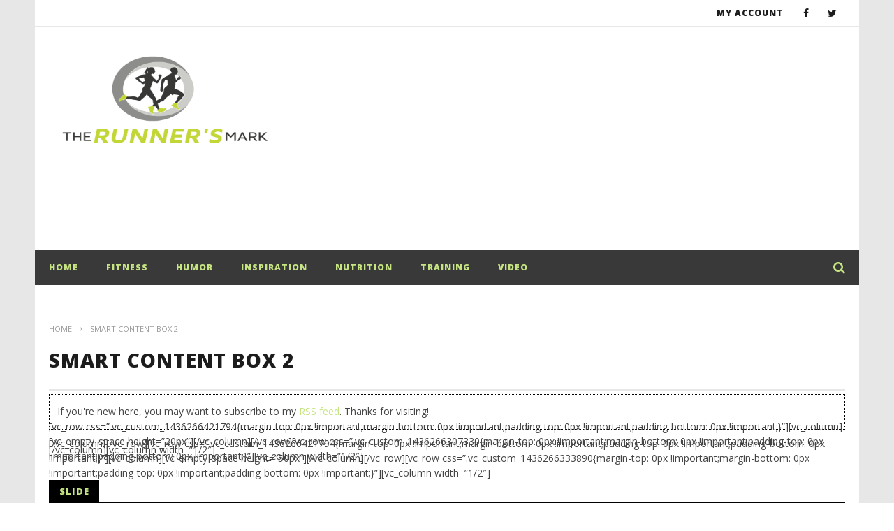

--- FILE ---
content_type: text/html; charset=UTF-8
request_url: https://therunnersmark.com/smart-content-box-2/
body_size: 93871
content:
<!DOCTYPE html>
<!--[if IE 7]>
<html class="ie ie7" lang="en-US">
<![endif]-->
<!--[if IE 8]>
<html class="ie ie8" lang="en-US">
<![endif]-->
<!--[if !(IE 7) | !(IE 8)  ]><!-->
<html lang="en-US">
<!--<![endif]--><head>
<meta charset="UTF-8">
<meta name="viewport" content="width=device-width, initial-scale=1">
<link rel="profile" href="http://gmpg.org/xfn/11">
<link rel="pingback" href="https://therunnersmark.com/xmlrpc.php">

<!-- Retina Logo-->
		<style type="text/css" >
		@media only screen and (-webkit-min-device-pixel-ratio: 2),(min-resolution: 192dpi) {
			/* Retina Logo */
			.primary-logo{background:url(http://therunnersmark.com/wp-content/uploads/2015/08/NEW_Runner_Logo_JPG.jpg) no-repeat center; display:inline-block !important; background-size:contain;}
			.primary-logo img{ opacity:0; visibility:hidden}
			.primary-logo *{display:inline-block}
		}
	</style>
	
	<meta property="description" content="A Passion For Running"/>
	<meta name='robots' content='index, follow, max-image-preview:large, max-snippet:-1, max-video-preview:-1' />

	<!-- This site is optimized with the Yoast SEO plugin v21.8 - https://yoast.com/wordpress/plugins/seo/ -->
	<title>SMART CONTENT BOX 2 - The Runner&#039;s Mark</title>
	<link rel="canonical" href="https://therunnersmark.com/smart-content-box-2/" />
	<meta property="og:locale" content="en_US" />
	<meta property="og:type" content="article" />
	<meta property="og:title" content="SMART CONTENT BOX 2 - The Runner&#039;s Mark" />
	<meta property="og:description" content="[vc_row css=&#8221;.vc_custom_1436266421794{margin-top: 0px !important;margin-bottom: 0px !important;padding-top: 0px !important;padding-bottom: 0px !important;}&#8221;][vc_column][vc_empty_space height=&#8221;20px&#8221;][/vc_column][/vc_row][vc_row css=&#8221;.vc_custom_1436266307330{margin-top: 0px !important;margin-bottom: 0px !important;padding-top: 0px !important;padding-bottom: 0px !important;}&#8221;][vc_column width=&#8221;1/2&#8243;][/vc_column][vc_column width=&#8221;1/2&#8243;][/vc_column][/vc_row][vc_row css=&#8221;.vc_custom_1436266421794{margin-top: 0px !important;margin-bottom: 0px !important;padding-top: 0px !important;padding-bottom: 0px !important;}&#8221;][vc_column][vc_empty_space height=&#8221;50px&#8221;][/vc_column][/vc_row][vc_row css=&#8221;.vc_custom_1436266333890{margin-top: 0px !important;margin-bottom: 0px !important;padding-top: 0px !important;padding-bottom: 0px !important;}&#8221;][vc_column width=&#8221;1/2&#8243;][/vc_column][vc_column width=&#8221;1/2&#8243;][/vc_column][/vc_row]" />
	<meta property="og:url" content="https://therunnersmark.com/smart-content-box-2/" />
	<meta property="og:site_name" content="The Runner&#039;s Mark" />
	<meta name="twitter:card" content="summary_large_image" />
	<meta name="twitter:label1" content="Est. reading time" />
	<meta name="twitter:data1" content="1 minute" />
	<script type="application/ld+json" class="yoast-schema-graph">{"@context":"https://schema.org","@graph":[{"@type":"WebPage","@id":"https://therunnersmark.com/smart-content-box-2/","url":"https://therunnersmark.com/smart-content-box-2/","name":"SMART CONTENT BOX 2 - The Runner&#039;s Mark","isPartOf":{"@id":"https://therunnersmark.com/#website"},"datePublished":"2015-06-20T04:56:02+00:00","dateModified":"2015-06-20T04:56:02+00:00","breadcrumb":{"@id":"https://therunnersmark.com/smart-content-box-2/#breadcrumb"},"inLanguage":"en-US","potentialAction":[{"@type":"ReadAction","target":["https://therunnersmark.com/smart-content-box-2/"]}]},{"@type":"BreadcrumbList","@id":"https://therunnersmark.com/smart-content-box-2/#breadcrumb","itemListElement":[{"@type":"ListItem","position":1,"name":"Home","item":"https://therunnersmark.com/"},{"@type":"ListItem","position":2,"name":"SMART CONTENT BOX 2"}]},{"@type":"WebSite","@id":"https://therunnersmark.com/#website","url":"https://therunnersmark.com/","name":"The Runner&#039;s Mark","description":"A Passion For Running","potentialAction":[{"@type":"SearchAction","target":{"@type":"EntryPoint","urlTemplate":"https://therunnersmark.com/?s={search_term_string}"},"query-input":"required name=search_term_string"}],"inLanguage":"en-US"}]}</script>
	<!-- / Yoast SEO plugin. -->


<link rel='dns-prefetch' href='//f.vimeocdn.com' />
<link rel='dns-prefetch' href='//www.google.com' />
<link rel='dns-prefetch' href='//fonts.googleapis.com' />
<link rel="alternate" type="application/rss+xml" title="The Runner&#039;s Mark &raquo; Feed" href="https://therunnersmark.com/feed/" />
<link rel="alternate" type="application/rss+xml" title="The Runner&#039;s Mark &raquo; Comments Feed" href="https://therunnersmark.com/comments/feed/" />
<link rel="alternate" type="application/rss+xml" title="The Runner&#039;s Mark &raquo; SMART CONTENT BOX 2 Comments Feed" href="https://therunnersmark.com/smart-content-box-2/feed/" />
<script type="text/javascript">
window._wpemojiSettings = {"baseUrl":"https:\/\/s.w.org\/images\/core\/emoji\/14.0.0\/72x72\/","ext":".png","svgUrl":"https:\/\/s.w.org\/images\/core\/emoji\/14.0.0\/svg\/","svgExt":".svg","source":{"concatemoji":"https:\/\/therunnersmark.com\/wp-includes\/js\/wp-emoji-release.min.js"}};
/*! This file is auto-generated */
!function(e,a,t){var n,r,o,i=a.createElement("canvas"),p=i.getContext&&i.getContext("2d");function s(e,t){p.clearRect(0,0,i.width,i.height),p.fillText(e,0,0);e=i.toDataURL();return p.clearRect(0,0,i.width,i.height),p.fillText(t,0,0),e===i.toDataURL()}function c(e){var t=a.createElement("script");t.src=e,t.defer=t.type="text/javascript",a.getElementsByTagName("head")[0].appendChild(t)}for(o=Array("flag","emoji"),t.supports={everything:!0,everythingExceptFlag:!0},r=0;r<o.length;r++)t.supports[o[r]]=function(e){if(p&&p.fillText)switch(p.textBaseline="top",p.font="600 32px Arial",e){case"flag":return s("\ud83c\udff3\ufe0f\u200d\u26a7\ufe0f","\ud83c\udff3\ufe0f\u200b\u26a7\ufe0f")?!1:!s("\ud83c\uddfa\ud83c\uddf3","\ud83c\uddfa\u200b\ud83c\uddf3")&&!s("\ud83c\udff4\udb40\udc67\udb40\udc62\udb40\udc65\udb40\udc6e\udb40\udc67\udb40\udc7f","\ud83c\udff4\u200b\udb40\udc67\u200b\udb40\udc62\u200b\udb40\udc65\u200b\udb40\udc6e\u200b\udb40\udc67\u200b\udb40\udc7f");case"emoji":return!s("\ud83e\udef1\ud83c\udffb\u200d\ud83e\udef2\ud83c\udfff","\ud83e\udef1\ud83c\udffb\u200b\ud83e\udef2\ud83c\udfff")}return!1}(o[r]),t.supports.everything=t.supports.everything&&t.supports[o[r]],"flag"!==o[r]&&(t.supports.everythingExceptFlag=t.supports.everythingExceptFlag&&t.supports[o[r]]);t.supports.everythingExceptFlag=t.supports.everythingExceptFlag&&!t.supports.flag,t.DOMReady=!1,t.readyCallback=function(){t.DOMReady=!0},t.supports.everything||(n=function(){t.readyCallback()},a.addEventListener?(a.addEventListener("DOMContentLoaded",n,!1),e.addEventListener("load",n,!1)):(e.attachEvent("onload",n),a.attachEvent("onreadystatechange",function(){"complete"===a.readyState&&t.readyCallback()})),(e=t.source||{}).concatemoji?c(e.concatemoji):e.wpemoji&&e.twemoji&&(c(e.twemoji),c(e.wpemoji)))}(window,document,window._wpemojiSettings);
</script>
<style type="text/css">
img.wp-smiley,
img.emoji {
	display: inline !important;
	border: none !important;
	box-shadow: none !important;
	height: 1em !important;
	width: 1em !important;
	margin: 0 0.07em !important;
	vertical-align: -0.1em !important;
	background: none !important;
	padding: 0 !important;
}
</style>
	<link rel='stylesheet' id='ct_shortcode_style-css' href='https://therunnersmark.com/wp-content/plugins/newstube-shortcodes/shortcodes/css/shortcode.css' type='text/css' media='all' />
<link rel='stylesheet' id='wp-block-library-css' href='https://therunnersmark.com/wp-includes/css/dist/block-library/style.min.css' type='text/css' media='all' />
<link rel='stylesheet' id='classic-theme-styles-css' href='https://therunnersmark.com/wp-includes/css/classic-themes.min.css' type='text/css' media='all' />
<style id='global-styles-inline-css' type='text/css'>
body{--wp--preset--color--black: #000000;--wp--preset--color--cyan-bluish-gray: #abb8c3;--wp--preset--color--white: #ffffff;--wp--preset--color--pale-pink: #f78da7;--wp--preset--color--vivid-red: #cf2e2e;--wp--preset--color--luminous-vivid-orange: #ff6900;--wp--preset--color--luminous-vivid-amber: #fcb900;--wp--preset--color--light-green-cyan: #7bdcb5;--wp--preset--color--vivid-green-cyan: #00d084;--wp--preset--color--pale-cyan-blue: #8ed1fc;--wp--preset--color--vivid-cyan-blue: #0693e3;--wp--preset--color--vivid-purple: #9b51e0;--wp--preset--gradient--vivid-cyan-blue-to-vivid-purple: linear-gradient(135deg,rgba(6,147,227,1) 0%,rgb(155,81,224) 100%);--wp--preset--gradient--light-green-cyan-to-vivid-green-cyan: linear-gradient(135deg,rgb(122,220,180) 0%,rgb(0,208,130) 100%);--wp--preset--gradient--luminous-vivid-amber-to-luminous-vivid-orange: linear-gradient(135deg,rgba(252,185,0,1) 0%,rgba(255,105,0,1) 100%);--wp--preset--gradient--luminous-vivid-orange-to-vivid-red: linear-gradient(135deg,rgba(255,105,0,1) 0%,rgb(207,46,46) 100%);--wp--preset--gradient--very-light-gray-to-cyan-bluish-gray: linear-gradient(135deg,rgb(238,238,238) 0%,rgb(169,184,195) 100%);--wp--preset--gradient--cool-to-warm-spectrum: linear-gradient(135deg,rgb(74,234,220) 0%,rgb(151,120,209) 20%,rgb(207,42,186) 40%,rgb(238,44,130) 60%,rgb(251,105,98) 80%,rgb(254,248,76) 100%);--wp--preset--gradient--blush-light-purple: linear-gradient(135deg,rgb(255,206,236) 0%,rgb(152,150,240) 100%);--wp--preset--gradient--blush-bordeaux: linear-gradient(135deg,rgb(254,205,165) 0%,rgb(254,45,45) 50%,rgb(107,0,62) 100%);--wp--preset--gradient--luminous-dusk: linear-gradient(135deg,rgb(255,203,112) 0%,rgb(199,81,192) 50%,rgb(65,88,208) 100%);--wp--preset--gradient--pale-ocean: linear-gradient(135deg,rgb(255,245,203) 0%,rgb(182,227,212) 50%,rgb(51,167,181) 100%);--wp--preset--gradient--electric-grass: linear-gradient(135deg,rgb(202,248,128) 0%,rgb(113,206,126) 100%);--wp--preset--gradient--midnight: linear-gradient(135deg,rgb(2,3,129) 0%,rgb(40,116,252) 100%);--wp--preset--duotone--dark-grayscale: url('#wp-duotone-dark-grayscale');--wp--preset--duotone--grayscale: url('#wp-duotone-grayscale');--wp--preset--duotone--purple-yellow: url('#wp-duotone-purple-yellow');--wp--preset--duotone--blue-red: url('#wp-duotone-blue-red');--wp--preset--duotone--midnight: url('#wp-duotone-midnight');--wp--preset--duotone--magenta-yellow: url('#wp-duotone-magenta-yellow');--wp--preset--duotone--purple-green: url('#wp-duotone-purple-green');--wp--preset--duotone--blue-orange: url('#wp-duotone-blue-orange');--wp--preset--font-size--small: 13px;--wp--preset--font-size--medium: 20px;--wp--preset--font-size--large: 36px;--wp--preset--font-size--x-large: 42px;--wp--preset--spacing--20: 0.44rem;--wp--preset--spacing--30: 0.67rem;--wp--preset--spacing--40: 1rem;--wp--preset--spacing--50: 1.5rem;--wp--preset--spacing--60: 2.25rem;--wp--preset--spacing--70: 3.38rem;--wp--preset--spacing--80: 5.06rem;--wp--preset--shadow--natural: 6px 6px 9px rgba(0, 0, 0, 0.2);--wp--preset--shadow--deep: 12px 12px 50px rgba(0, 0, 0, 0.4);--wp--preset--shadow--sharp: 6px 6px 0px rgba(0, 0, 0, 0.2);--wp--preset--shadow--outlined: 6px 6px 0px -3px rgba(255, 255, 255, 1), 6px 6px rgba(0, 0, 0, 1);--wp--preset--shadow--crisp: 6px 6px 0px rgba(0, 0, 0, 1);}:where(.is-layout-flex){gap: 0.5em;}body .is-layout-flow > .alignleft{float: left;margin-inline-start: 0;margin-inline-end: 2em;}body .is-layout-flow > .alignright{float: right;margin-inline-start: 2em;margin-inline-end: 0;}body .is-layout-flow > .aligncenter{margin-left: auto !important;margin-right: auto !important;}body .is-layout-constrained > .alignleft{float: left;margin-inline-start: 0;margin-inline-end: 2em;}body .is-layout-constrained > .alignright{float: right;margin-inline-start: 2em;margin-inline-end: 0;}body .is-layout-constrained > .aligncenter{margin-left: auto !important;margin-right: auto !important;}body .is-layout-constrained > :where(:not(.alignleft):not(.alignright):not(.alignfull)){max-width: var(--wp--style--global--content-size);margin-left: auto !important;margin-right: auto !important;}body .is-layout-constrained > .alignwide{max-width: var(--wp--style--global--wide-size);}body .is-layout-flex{display: flex;}body .is-layout-flex{flex-wrap: wrap;align-items: center;}body .is-layout-flex > *{margin: 0;}:where(.wp-block-columns.is-layout-flex){gap: 2em;}.has-black-color{color: var(--wp--preset--color--black) !important;}.has-cyan-bluish-gray-color{color: var(--wp--preset--color--cyan-bluish-gray) !important;}.has-white-color{color: var(--wp--preset--color--white) !important;}.has-pale-pink-color{color: var(--wp--preset--color--pale-pink) !important;}.has-vivid-red-color{color: var(--wp--preset--color--vivid-red) !important;}.has-luminous-vivid-orange-color{color: var(--wp--preset--color--luminous-vivid-orange) !important;}.has-luminous-vivid-amber-color{color: var(--wp--preset--color--luminous-vivid-amber) !important;}.has-light-green-cyan-color{color: var(--wp--preset--color--light-green-cyan) !important;}.has-vivid-green-cyan-color{color: var(--wp--preset--color--vivid-green-cyan) !important;}.has-pale-cyan-blue-color{color: var(--wp--preset--color--pale-cyan-blue) !important;}.has-vivid-cyan-blue-color{color: var(--wp--preset--color--vivid-cyan-blue) !important;}.has-vivid-purple-color{color: var(--wp--preset--color--vivid-purple) !important;}.has-black-background-color{background-color: var(--wp--preset--color--black) !important;}.has-cyan-bluish-gray-background-color{background-color: var(--wp--preset--color--cyan-bluish-gray) !important;}.has-white-background-color{background-color: var(--wp--preset--color--white) !important;}.has-pale-pink-background-color{background-color: var(--wp--preset--color--pale-pink) !important;}.has-vivid-red-background-color{background-color: var(--wp--preset--color--vivid-red) !important;}.has-luminous-vivid-orange-background-color{background-color: var(--wp--preset--color--luminous-vivid-orange) !important;}.has-luminous-vivid-amber-background-color{background-color: var(--wp--preset--color--luminous-vivid-amber) !important;}.has-light-green-cyan-background-color{background-color: var(--wp--preset--color--light-green-cyan) !important;}.has-vivid-green-cyan-background-color{background-color: var(--wp--preset--color--vivid-green-cyan) !important;}.has-pale-cyan-blue-background-color{background-color: var(--wp--preset--color--pale-cyan-blue) !important;}.has-vivid-cyan-blue-background-color{background-color: var(--wp--preset--color--vivid-cyan-blue) !important;}.has-vivid-purple-background-color{background-color: var(--wp--preset--color--vivid-purple) !important;}.has-black-border-color{border-color: var(--wp--preset--color--black) !important;}.has-cyan-bluish-gray-border-color{border-color: var(--wp--preset--color--cyan-bluish-gray) !important;}.has-white-border-color{border-color: var(--wp--preset--color--white) !important;}.has-pale-pink-border-color{border-color: var(--wp--preset--color--pale-pink) !important;}.has-vivid-red-border-color{border-color: var(--wp--preset--color--vivid-red) !important;}.has-luminous-vivid-orange-border-color{border-color: var(--wp--preset--color--luminous-vivid-orange) !important;}.has-luminous-vivid-amber-border-color{border-color: var(--wp--preset--color--luminous-vivid-amber) !important;}.has-light-green-cyan-border-color{border-color: var(--wp--preset--color--light-green-cyan) !important;}.has-vivid-green-cyan-border-color{border-color: var(--wp--preset--color--vivid-green-cyan) !important;}.has-pale-cyan-blue-border-color{border-color: var(--wp--preset--color--pale-cyan-blue) !important;}.has-vivid-cyan-blue-border-color{border-color: var(--wp--preset--color--vivid-cyan-blue) !important;}.has-vivid-purple-border-color{border-color: var(--wp--preset--color--vivid-purple) !important;}.has-vivid-cyan-blue-to-vivid-purple-gradient-background{background: var(--wp--preset--gradient--vivid-cyan-blue-to-vivid-purple) !important;}.has-light-green-cyan-to-vivid-green-cyan-gradient-background{background: var(--wp--preset--gradient--light-green-cyan-to-vivid-green-cyan) !important;}.has-luminous-vivid-amber-to-luminous-vivid-orange-gradient-background{background: var(--wp--preset--gradient--luminous-vivid-amber-to-luminous-vivid-orange) !important;}.has-luminous-vivid-orange-to-vivid-red-gradient-background{background: var(--wp--preset--gradient--luminous-vivid-orange-to-vivid-red) !important;}.has-very-light-gray-to-cyan-bluish-gray-gradient-background{background: var(--wp--preset--gradient--very-light-gray-to-cyan-bluish-gray) !important;}.has-cool-to-warm-spectrum-gradient-background{background: var(--wp--preset--gradient--cool-to-warm-spectrum) !important;}.has-blush-light-purple-gradient-background{background: var(--wp--preset--gradient--blush-light-purple) !important;}.has-blush-bordeaux-gradient-background{background: var(--wp--preset--gradient--blush-bordeaux) !important;}.has-luminous-dusk-gradient-background{background: var(--wp--preset--gradient--luminous-dusk) !important;}.has-pale-ocean-gradient-background{background: var(--wp--preset--gradient--pale-ocean) !important;}.has-electric-grass-gradient-background{background: var(--wp--preset--gradient--electric-grass) !important;}.has-midnight-gradient-background{background: var(--wp--preset--gradient--midnight) !important;}.has-small-font-size{font-size: var(--wp--preset--font-size--small) !important;}.has-medium-font-size{font-size: var(--wp--preset--font-size--medium) !important;}.has-large-font-size{font-size: var(--wp--preset--font-size--large) !important;}.has-x-large-font-size{font-size: var(--wp--preset--font-size--x-large) !important;}
.wp-block-navigation a:where(:not(.wp-element-button)){color: inherit;}
:where(.wp-block-columns.is-layout-flex){gap: 2em;}
.wp-block-pullquote{font-size: 1.5em;line-height: 1.6;}
</style>
<link rel='stylesheet' id='video-ads-management-css' href='https://therunnersmark.com/wp-content/plugins/cactus-ads/css/video-ads-management.css' type='text/css' media='all' />
<link rel='stylesheet' id='cactus-poll-css' href='https://therunnersmark.com/wp-content/plugins/cactus-poll/css/cactus-poll.css' type='text/css' media='all' />
<link rel='stylesheet' id='contact-form-7-css' href='https://therunnersmark.com/wp-content/plugins/contact-form-7/includes/css/styles.css' type='text/css' media='all' />
<link rel='stylesheet' id='easy-tab-css' href='https://therunnersmark.com/wp-content/plugins/easy-tab/tab.css' type='text/css' media='all' />
<link rel='stylesheet' id='plyr-css-css' href='https://therunnersmark.com/wp-content/plugins/easy-video-player/lib/plyr.css' type='text/css' media='all' />
<link rel='stylesheet' id='wp-in-post-ads-css' href='https://therunnersmark.com/wp-content/plugins/mts-wp-in-post-ads/public/css/wp-in-post-ads-public.css' type='text/css' media='all' />
<link rel='stylesheet' id='perfect-pullquotes-styles-css' href='https://therunnersmark.com/wp-content/plugins/perfect-pullquotes/perfect-pullquotes.css' type='text/css' media='all' />
<link rel='stylesheet' id='mashmenu-css-css' href='https://therunnersmark.com/wp-content/themes/therunnersmark/inc/megamenu/css/mashmenu.css' type='text/css' media='all' />
<link rel='stylesheet' id='bootstrap-css' href='https://therunnersmark.com/wp-content/themes/therunnersmark/css/bootstrap.min.css' type='text/css' media='all' />
<link rel='stylesheet' id='font-awesome-css' href='https://therunnersmark.com/wp-content/themes/therunnersmark/css/fonts/css/font-awesome.min.css' type='text/css' media='all' />
<link rel='stylesheet' id='swiper-css' href='https://therunnersmark.com/wp-content/themes/therunnersmark/js/swiper/idangerous.swiper.css' type='text/css' media='all' />
<link rel='stylesheet' id='cactus-style-css' href='https://therunnersmark.com/wp-content/themes/therunnersmark/style.css' type='text/css' media='all' />
<link rel='stylesheet' id='google-fonts-css' href='//fonts.googleapis.com/css?family=Open+Sans%3A400%2C800%2C400italic%2C800italic' type='text/css' media='all' />
<script type='text/javascript' src='https://therunnersmark.com/wp-includes/js/jquery/jquery.min.js' id='jquery-core-js'></script>
<script type='text/javascript' src='https://therunnersmark.com/wp-includes/js/jquery/jquery-migrate.min.js' id='jquery-migrate-js'></script>
<script type='text/javascript' src='https://therunnersmark.com/wp-content/plugins/easy-tab/tab.js' id='easy-tab-js'></script>
<script type='text/javascript' id='plyr-js-js-extra'>
/* <![CDATA[ */
var easy_video_player = {"plyr_iconUrl":"https:\/\/therunnersmark.com\/wp-content\/plugins\/easy-video-player\/lib\/plyr.svg","plyr_blankVideo":"https:\/\/therunnersmark.com\/wp-content\/plugins\/easy-video-player\/lib\/blank.mp4"};
/* ]]> */
</script>
<script type='text/javascript' src='https://therunnersmark.com/wp-content/plugins/easy-video-player/lib/plyr.js' id='plyr-js-js'></script>
<script type='text/javascript' src='https://therunnersmark.com/wp-content/plugins/mts-wp-notification-bar/public/js/jquery.cookie.js' id='mtsnb-cookie-js'></script>
<script type='text/javascript' src='https://therunnersmark.com/wp-content/themes/therunnersmark/js/smoothscroll.js' id='ct_smoothScroll-js'></script>
<script type='text/javascript' id='ajax-request-js-extra'>
/* <![CDATA[ */
var cactus = {"ajaxurl":"https:\/\/therunnersmark.com\/wp-admin\/admin-ajax.php","query_vars":{"page":0,"pagename":"smart-content-box-2","error":"","m":"","p":0,"post_parent":"","subpost":"","subpost_id":"","attachment":"","attachment_id":0,"name":"smart-content-box-2","page_id":0,"second":"","minute":"","hour":"","day":0,"monthnum":0,"year":0,"w":0,"category_name":"","tag":"","cat":"","tag_id":"","author":"","author_name":"","feed":"","tb":"","paged":0,"meta_key":"","meta_value":"","preview":"","s":"","sentence":"","title":"","fields":"","menu_order":"","embed":"","category__in":[],"category__not_in":[],"category__and":[],"post__in":[],"post__not_in":[],"post_name__in":[],"tag__in":[],"tag__not_in":[],"tag__and":[],"tag_slug__in":[],"tag_slug__and":[],"post_parent__in":[],"post_parent__not_in":[],"author__in":[],"author__not_in":[],"search_columns":[],"ignore_sticky_posts":false,"suppress_filters":false,"cache_results":true,"update_post_term_cache":true,"update_menu_item_cache":false,"lazy_load_term_meta":true,"update_post_meta_cache":true,"post_type":"","posts_per_page":9,"nopaging":false,"comments_per_page":"50","no_found_rows":false,"order":"DESC"},"current_url":"https:\/\/therunnersmark.com\/smart-content-box-2"};
/* ]]> */
</script>
<script type='text/javascript' src='https://therunnersmark.com/wp-content/themes/therunnersmark/js/ajax.js' id='ajax-request-js'></script>
<link rel="https://api.w.org/" href="https://therunnersmark.com/wp-json/" /><link rel="alternate" type="application/json" href="https://therunnersmark.com/wp-json/wp/v2/pages/4264" /><link rel="EditURI" type="application/rsd+xml" title="RSD" href="https://therunnersmark.com/xmlrpc.php?rsd" />
<link rel="wlwmanifest" type="application/wlwmanifest+xml" href="https://therunnersmark.com/wp-includes/wlwmanifest.xml" />

<link rel='shortlink' href='https://therunnersmark.com/?p=4264' />
<link rel="alternate" type="application/json+oembed" href="https://therunnersmark.com/wp-json/oembed/1.0/embed?url=https%3A%2F%2Ftherunnersmark.com%2Fsmart-content-box-2%2F" />
<link rel="alternate" type="text/xml+oembed" href="https://therunnersmark.com/wp-json/oembed/1.0/embed?url=https%3A%2F%2Ftherunnersmark.com%2Fsmart-content-box-2%2F&#038;format=xml" />
<script type="text/javascript">
(function(url){
	if(/(?:Chrome\/26\.0\.1410\.63 Safari\/537\.31|WordfenceTestMonBot)/.test(navigator.userAgent)){ return; }
	var addEvent = function(evt, handler) {
		if (window.addEventListener) {
			document.addEventListener(evt, handler, false);
		} else if (window.attachEvent) {
			document.attachEvent('on' + evt, handler);
		}
	};
	var removeEvent = function(evt, handler) {
		if (window.removeEventListener) {
			document.removeEventListener(evt, handler, false);
		} else if (window.detachEvent) {
			document.detachEvent('on' + evt, handler);
		}
	};
	var evts = 'contextmenu dblclick drag dragend dragenter dragleave dragover dragstart drop keydown keypress keyup mousedown mousemove mouseout mouseover mouseup mousewheel scroll'.split(' ');
	var logHuman = function() {
		if (window.wfLogHumanRan) { return; }
		window.wfLogHumanRan = true;
		var wfscr = document.createElement('script');
		wfscr.type = 'text/javascript';
		wfscr.async = true;
		wfscr.src = url + '&r=' + Math.random();
		(document.getElementsByTagName('head')[0]||document.getElementsByTagName('body')[0]).appendChild(wfscr);
		for (var i = 0; i < evts.length; i++) {
			removeEvent(evts[i], logHuman);
		}
	};
	for (var i = 0; i < evts.length; i++) {
		addEvent(evts[i], logHuman);
	}
})('//therunnersmark.com/?wordfence_lh=1&hid=3F7993063236D6A5C4BDE369E37C37E2');
</script><!-- custom css -->
				<style type="text/css">#main-nav .container > .navbar-header > .navbar-brand img{
    max-height: 145px;
    width: 325px;
    height: 325px;
}	/* background */
    .bg-main-color,
    .cactus-note-cat,
    .subs-button .subs-row .subs-cell a,
    #top-nav .navbar-nav>li ul:before,
    #main-menu .navbar-default .navbar-nav>li>a:hover, 
	#main-menu .navbar-default .navbar-nav>li.current-menu-item>a,
    #main-menu .navbar-default .navbar-nav>li:hover>a,
    #main-menu .navbar-nav>li ul:before,
    #main-menu .navbar-default.cactus-sticky-menu .navbar-nav>li>a:hover, 
    .cactus-nav.style-3 #main-menu .navbar-default.cactus-sticky-menu .navbar-nav>li>a:hover,
    .widget .widget-title:before,
    .cactus-related-posts .title-related-post:before,
    .cactus-now-playing,
    .post-style-gallery .pagination .swiper-pagination-switch:hover,
    .post-style-gallery .pagination .swiper-pagination-switch.swiper-active-switch,
    .cactus-video-list-content .cactus-widget-posts .cactus-widget-posts-item .video-active,
    .comments-area .comment-reply-title:before,
	.comments-area .comments-title:before,
    #main-menu .navbar-default .navbar-nav.user_submit>li>a:hover,
    .cactus-thumb-slider .bottom-absolute,
    .item-review h4:before,
    .item-review .box-progress .progress .progress-bar,
    .star-rating-block .rating-title:before,
    .cactus-slider-sync .cactus-silder-sync-listing .sync-img-content > div > .hr-active,
    .cactus-slider-sync[data-layout="vertical"] .cactus-silder-sync-listing .swiper-slide:before,
    footer .footer-info .link #menu-footer-menu li:after,
    body.archive.category .cactus-listing-heading h1,
    .widget.widget_shopping_cart .buttons a:last-child,
    .woocommerce .widget_price_filter .price_slider_amount .button,
    .woocommerce #reviews #review_form_wrapper h3:before,
    .single-product .upsells.products h2:before,
    .woocommerce-page #payment #place_order, .woocommerce-checkout form.login .form-row .button,
    .woocommerce div.product form.cart .button.single_add_to_cart_button,
    .wpb_row .woocommerce #payment #place_order,
    .wpb_row .woocommerce.add_to_cart_inline .button.add_to_cart_button:hover,
    .cactus-tab .cactus-tab-heading .cactus-tab-title span
	{background-color: #c6e582;}
	.woocommerce .sale-on{ border-top-color:#c6e582}
	/* color */
	
    .main-color,
	a, 
    a:focus,
	/*a:hover,*/
    .woocommerce .return-to-shop a.button:hover, .woocommerce .cart input.checkout-button.button, .woocommerce-shipping-calculator button.button:hover, .woocommerce .cart .button:hover, .woocommerce .cart input.button:hover,
	.woocommerce #review_form #respond .form-submit input,
    .woocommerce .widget_price_filter .price_slider_amount .button:hover,
    .widget_price_filter .price_slider_amount .button:hover, .widget.widget_shopping_cart .buttons a:hover,
    .btn-default:not(:hover):not(.load-more):not([data-dismiss="modal"]), 
    button:not(:hover):not(.load-more):not([data-dismiss="modal"]):not([name="calc_shipping"]):not(.button), 
    input[type=button]:not(:hover):not(.load-more):not([data-dismiss="modal"]), 
    input[type=submit]:not(:hover):not(.load-more):not([data-dismiss="modal"]):not([name="apply_coupon"]):not([name="update_cart"]):not([name="login"]), 
    .btn-default:not(:hover):not(.load-more):not([data-dismiss="modal"]):visited, 
    button:not(:hover):not(.load-more):not([data-dismiss="modal"]):visited, 
    input[type=button]:not(:hover):not(.load-more):not([data-dismiss="modal"]):visited, 
    input[type=submit]:not(:hover):not(.load-more):not([data-dismiss="modal"]):visited,
	.btn-large,
	.btn-large:visited,
	*[data-toggle="tooltip"]:not(.share-tool-block),
	.dark-div .cactus-info:hover,
	.cactus-note-point,
	#main-menu .navbar-default .navbar-nav>li>a,
	#off-canvas .off-menu ul li a:hover,
	#top-nav .navbar-nav.open-menu-mobile-top>li>ul>li a:hover,
	#main-menu .dropdown-mega .channel-content .row .content-item .video-item .item-head h3 a:hover,
	#main-menu .dropdown-mega .sub-menu-box-grid .columns li ul li.header,
    .cactus-sidebar .widget .widget-title,
    .tag-group a:hover,
	.tag-group a:focus,
    .cactus-listing-carousel-content .cactus-listing-config.style-1.style-3 .cactus-post-title > a:hover,
    .post-style-gallery .pre-carousel:hover,
	.post-style-gallery .next-carousel:hover,
    .dark-div .cactus-video-list-content .video-listing .cactus-widget-posts .widget-posts-title a:hover,
    .cactus-video-list-content .cactus-widget-posts .cactus-widget-posts-item.active .widget-posts-title a,
    footer .footer-info .link a:hover,
	.cactus-nav.style-4 #main-menu .navbar-default:not(.cactus-sticky-menu) .navbar-nav>li:hover>a,	
    .cactus-nav.style-4 #main-menu .navbar-default:not(.cactus-sticky-menu) .navbar-nav.user_submit>li>a:hover,    
    .cactus-nav.style-4 #main-menu .navbar-default:not(.cactus-sticky-menu) .navbar-nav>li.current-menu-item>a,
    .cactus-nav.style-4 #main-menu .navbar-default:not(.cactus-sticky-menu) .navbar-nav:not(.user_submit)>li>a:hover, 
	.cactus-nav.style-4 #main-menu .navbar-default:not(.cactus-sticky-menu) .navbar-nav:not(.user_submit)>li.current-menu-item>a, 
	.cactus-nav.style-4 #main-menu .navbar-default:not(.cactus-sticky-menu) .navbar-nav:not(.user_submit)>li:hover>a,	
    .wptt_TwitterTweets ul.fetched_tweets li.tweets_avatar .tweet_data a:hover,    
	.dark-div .widget_calendar a:hover,    
    
	.item-review .box-text .score,	
	.cactus-slider-sync .pre-carousel:hover,
	.cactus-slider-sync .next-carousel:hover,	
	.cactus-thumb-slider .thumb-content .swiper-slide .thumb-item:hover .cactus-note-cat,
	.cactus-thumb-slider .thumb-content .swiper-slide.active .thumb-item .cactus-note-cat,
	.cactus-thumb-slider .pre-carousel:hover,
	.cactus-thumb-slider .next-carousel:hover,	
	.cactus-banner-parallax .sub-content h3 a:hover,	
	.cactus-slider-wrap .cactus-slider-btn-prev:hover,
	.cactus-slider-wrap .cactus-slider-btn-next:hover,
	.cactus-scb .cactus-scb-title,	
	.cactus-banner-parallax-slider .cactus-info:hover,
	.cactus-banner-parallax-slider .dark-div .cactus-info:hover,	
	.cactus-carousel .pre-carousel:hover,
	.cactus-carousel .next-carousel:hover,
    .compare-table-wrapper .btn-default,
	.compare-table-wrapper .btn-default:visited,
	.cactus-topic-box .topic-box-title,
	.cactus-divider.style-4 > h6,
    .cactus-topic-box .topic-box-item a:hover,
    .cactus-change-video:hover .button-cell > span:last-child,  
    .easy-tab .tabs li.active a,
    .easy-tab .tabs li a:hover,
    .woocommerce .woocommerce-archive ul.products li.item-product .button:hover,
    .widget.widget_shopping_cart .buttons a:last-child:hover,
    .wpb_row .woocommerce ul.products li.item-product .button:hover,
    .wpb_row .woocommerce table.my_account_orders .button.view:hover,
    .cactus-topic-box .topic-box-item a:hover    
	{color: #c6e582;}
    
    @media(max-width:1024px) {
    	#wrap .cactus-nav #main-menu .navbar-default.cactus-sticky-menu .navbar-nav.open-menu-mobile>li>a:hover,
		#wrap .cactus-nav #main-menu .navbar-default.cactus-sticky-menu .navbar-nav.search-drop-down>li>a:hover,
		#wrap .cactus-nav #main-menu .navbar-default.cactus-sticky-menu .navbar-nav.user_submit>li>a:hover,
        #wrap .cactus-nav #main-menu .navbar-default.cactus-sticky-menu .navbar-nav.open-menu-mobile>li:hover>a,
		#wrap .cactus-nav #main-menu .navbar-default.cactus-sticky-menu .navbar-nav.search-drop-down>li:hover>a,
		#wrap .cactus-nav #main-menu .navbar-default.cactus-sticky-menu .navbar-nav.user_submit>li:hover>a {color: #c6e582;}
   	}

	/* border color */

	#main-menu .dropdown-mega .preview-mode,
	.cactus-nav.style-2 #main-menu,
	.cactus-nav.style-3 #main-menu,
	footer .footer-info,
	.compare-table-wrapper > .compare-table,
	#main-menu .search-drop-down>li>ul,
    .tm-multilink .multilink-table-wrap .multilink-item,
    .cactus-tab .cactus-tab-heading
	{
		border-color: #c6e582;
	}




        .sub-menu,
        #top-nav .navbar-nav>li>a,
        #top-nav .navbar-nav>li ul li a,
        #main-menu .navbar-default .navbar-nav>li>a,
        #main-menu .navbar-nav>li ul li a,
        .cactus-headline .title,
        #main-menu .navbar-default .navbar-nav.user_submit>li>a>span,
        .cactus-headline .cactus-note-cat,
        .cactus-headline .swiper-slide a.title-slide { font-size:12px;}
            .cactus-headline .button-prev, 
    		.cactus-headline .button-next {font-size:14px;}	            
		    	h1, .h1 { font-size:34px;} 	
		h2, .h2,
        .cactus-listing-config.style-1 .cactus-post-item.featured-post .cactus-post-title { font-size:27px;} 
        
        						
		h3, .h3 { font-size:22px;} 						
		h4, .h4 { font-size:17px;} 						
		h5, .h5 { font-size:14px;}							
    	h6, .h6,
        .easy-tab .tabs li a,
        .cactus-scb[data-style="1"] .cactus-listing-config.style-1 .cactus-post-item:not(:first-child) .cactus-post-title,
    	.cactus-scb[data-style="3"] .cactus-listing-config.style-1 .cactus-post-item:not(:first-child) .primary-post-content .picture-content .content-abs-post .cactus-post-title,
    	.cactus-scb[data-style="4"] .cactus-listing-config.style-1 .fix-right-style-4 .cactus-post-item .cactus-post-title,
    	.cactus-scb[data-style="5"] .cactus-listing-config.style-1 .primary-post-content .picture-content .content-abs-post .cactus-post-title,
    	.cactus-scb[data-style="6"] .cactus-listing-config.style-1 .cactus-post-item:not(:first-child) .cactus-post-title,
        .cactus-widget-posts.style-2 .widget-posts-title,
        .cactus-tab .cactus-tab-heading { font-size:12px}        
	





</style>
			<!-- end custom css --></head>
<body class="page-template-default page page-id-4264  group-blog">	
	 <div id="body-wrap" class="">
    <div id="wrap">
        <header class="">
    	
<!--Navigation style-->
<div class="cactus-nav ">

    <!--Top NAV-->
    <div id="top-nav">

    <nav class="navbar navbar-default" role="navigation">
        <div class="container">
            <!--Headlines-->
             <aside id="headline_id-3" class=" widget col-md-12 nav navbar-nav navbar-left cactus-headline rps-hidden module widget-col headline"><div class="widget-inner">
				<style type="text/css">
					#headline_id-3 .easy-tab .tabs li.active a,
					#headline_id-3 .widget-title{color:#C6E582 !important; background:# !important}
					#headline_id-3 .easy-tab .tabs li:not(.active) a:hover{color:# !important}
					#headline_id-3 .easy-tab .tabs li:first-child a:before, .cactus-sidebar #headline_id-3.widget .widget-title:before,
					#headline_id-3 .widget-title:before{background:# !important}
				</style></div></aside>            <!--Headlines-->
            	
            <!--Share list-->
           		<ul class='nav navbar-nav navbar-right social-listing list-inline social-accounts'>
						<li class="facebook"><a target='_blank' href="https://www.facebook.com/therunnersmark" title='Facebook'><i class="fa fa-facebook"></i></a></li>
													<li class="twitter"><a target='_blank' href="https://twitter.com/therunnersmark" title='Twitter'><i class="fa fa-twitter"></i></a></li>
																											        		</ul>
		            <!--Share list-->

            <!--Menu-->
            <ul class="nav navbar-nav navbar-right rps-hidden top-menu-rps">
                <li id="menu-item-9427" class="menu-item menu-item-type-post_type menu-item-object-page menu-item-9427"><a href="https://therunnersmark.com/my-account/">My Account</a></li>
            </ul><!--Menu-->

            <!--mobile-->
                                <ul class="open-menu-mobile-top nav navbar-nav navbar-right">
                        <li>
                            <a href="javascript:;"> <span></span><span></span><span></span></a>
                            <!--Submenu-->
                            <ul class="dropdown-menu">
                                <li class="menu-item menu-item-type-post_type menu-item-object-page menu-item-9427"><a href="https://therunnersmark.com/my-account/">My Account</a></li>
                            </ul>
                            <!--Submenu-->
                        </li>
                    </ul>
                        <!--mobile-->

        </div>
    </nav>

</div>    <!--Top NAV-->

    <!--Branding-->
    <div id="main-nav" class="nav-branding">
    <nav class="navbar navbar-default" role="navigation">
        <div class="container">

            <!--Logo-->
            <div class="navbar-header">
                <!--logo-->
                <a class="navbar-brand" href="https://therunnersmark.com">
                    <div class="primary-logo">
                                                <img src="http://therunnersmark.com/wp-content/uploads/2015/08/NEW_Runner_Logo_JPG.jpg" alt="The Runner&#039;s Mark" title="The Runner&#039;s Mark">
                    </div>
                </a><!--logo-->
            </div><!--Logo-->
                            <ul class="nav navbar-nav navbar-right rps-hidden cactus-header-ads">
                    <li>                    <div class='ad ads_top_nav'><script async src="//pagead2.googlesyndication.com/pagead/js/adsbygoogle.js"></script>
<!-- The Runner's Mark -->
<ins class="adsbygoogle"
     style="display:block"
     data-ad-client="ca-pub-7222660220939238"
     data-ad-slot="1454910303"
     data-ad-format="auto"></ins>
<script>
(adsbygoogle = window.adsbygoogle || []).push({});
</script>

</div>
        	</li>
                </ul>
            
        </div>
    </nav>
</div>    <!--Branding-->

    <!--Primary menu-->
    <div id="main-menu">

    <nav class="navbar navbar-default fix-down-scroll" role="navigation">
        <div class="container">
            <div class="main-menu-wrap">
                                <ul class="nav navbar-nav cactus-logo-nav is-sticky-menu">
                    <li><a href="https://therunnersmark.com"><img src="http://therunnersmark.com/wp-content/uploads/2015/08/NEW_Runner_Logo_JPG.jpg" alt="The Runner&#039;s Mark" title="The Runner&#039;s Mark"></a></li>
                </ul>
                                <ul class="nav navbar-nav open-menu-mobile">
                  <li class="show-mobile open-menu-mobile-rps"><a href="javascript:;"><i class="fa fa-bars"></i></a></li>
                </ul>
                
                                <!--HTML Struc (truemag)-->
                <ul class="nav navbar-nav cactus-main-menu cactus-megamenu">
                    <li id="mega-menu-item-6402" class=" menu-item menu-item-type-post_type menu-item-object-page menu-item-home level0 main-menu-item list-style"><a href="https://therunnersmark.com/">Home</a></li><li id="mega-menu-item-6021" class=" menu-item menu-item-type-taxonomy menu-item-object-category level0 main-menu-item list-style"><a href="https://therunnersmark.com/category/fitness/">Fitness</a></li><li id="mega-menu-item-7258" class=" menu-item menu-item-type-taxonomy menu-item-object-category level0 main-menu-item list-style"><a href="https://therunnersmark.com/category/featured/humor/">HUMOR</a></li><li id="mega-menu-item-6020" class=" menu-item menu-item-type-taxonomy menu-item-object-category level0 main-menu-item list-style"><a href="https://therunnersmark.com/category/inspiration/">Inspiration</a></li><li id="mega-menu-item-260" class=" menu-item menu-item-type-taxonomy menu-item-object-category level0 main-menu-item list-style"><a href="https://therunnersmark.com/category/nutrition/">Nutrition</a></li><li id="mega-menu-item-259" class=" menu-item menu-item-type-taxonomy menu-item-object-category level0 main-menu-item list-style"><a href="https://therunnersmark.com/category/training/">Training</a></li><li id="mega-menu-item-6022" class=" menu-item menu-item-type-taxonomy menu-item-object-category level0 main-menu-item list-style"><a href="https://therunnersmark.com/category/video/">VIDEO</a></li>                </ul>
                <!--HTML Struc (truemag)-->
				                                <!--Search-->
                <ul class="nav navbar-nav navbar-right search-drop-down dark-div">
                    <li>
                        <a href="javascript:;" class="open-search-main-menu"><i class="fa fa-search"></i><i class="fa fa-times"></i></a>
                        <ul class="search-main-menu">
                            <li>
                                <form action="https://therunnersmark.com" method="get">
                                    <input type="hidden" name="post_type" value="post">
                                    <input type="text" placeholder="Search..." name="s" value="">
                                    <i class="fa fa-search"></i>
                                    <input type="submit" value="search">
                                </form>
                            </li>
                        </ul>
                    </li>
                </ul>
                <!--Search-->
				            </div>
        </div>
    </nav>
	<input type="hidden" name="sticky_navigation" value="off"/>
</div>    <!--Primary menu-->

</div>
<!--Navigation style-->
        </header>
        
        
    <div id="cactus-body-container"> <!--Add class cactus-body-container for single page-->
        <div class="cactus-single-page cactus-sidebar-control ">
            <div class="container">
                <div class="row">

                    <div class="main-content-col col-md-12 cactus-config-single">

                    <div class="content-top-sidebar-wrap"><div id="black-studio-tinymce-13" class=" body-widget widget_black_studio_tinymce"><div class="body-widget-inner"><div class="textwidget"></div></div></div></div>
                                            <!--breadcrumb-->
                        <div class="cactus-breadcrumb" xmlns:v="http://rdf.data-vocabulary.org/#"><a href="https://therunnersmark.com/" rel="v:url" property="v:title">Home</a> <i class="fa fa-angle-right"></i> <span class="current">SMART CONTENT BOX 2</span></div><!-- .breadcrumbs -->                        <!--breadcrumb-->

                        <div class="cactus-listing-heading"><h1>SMART CONTENT BOX 2</h1></div>

                        
<div class="single-page-content single-content"><!--Single Page Content-->
    <article id="post-4264" class="cactus-single-content post-4264 page type-page status-publish hentry">
        <div class="body-content">
            <!--Content-->
            <div class="wwsgd_new_visitor" style="display:none;"><p style="border:thin dotted black; padding:3mm;">If you're new here, you may want to subscribe to my <a href="http://www.therunnersmark.com/feed/">RSS feed</a>. Thanks for visiting!</p></div><div class="wwsgd_return_visitor" style="display:none;"></div>[vc_row css=&#8221;.vc_custom_1436266421794{margin-top: 0px !important;margin-bottom: 0px !important;padding-top: 0px !important;padding-bottom: 0px !important;}&#8221;][vc_column][vc_empty_space height=&#8221;20px&#8221;][/vc_column][/vc_row][vc_row css=&#8221;.vc_custom_1436266307330{margin-top: 0px !important;margin-bottom: 0px !important;padding-top: 0px !important;padding-bottom: 0px !important;}&#8221;][vc_column width=&#8221;1/2&#8243;]    
    <div  class="cactus-scb  one-page-no-filter     hidden-like   hidden-dislike   hidden-view " data-total-records="0" data-item-in-page="3" data-style="2" data-ajax-server="https://therunnersmark.com/wp-admin/admin-ajax.php" data-json-server="https://therunnersmark.com/wp-admin/admin-ajax.php" data-lang-err="Err" data-bg-color="" data-title-color="" data-shortcode="3,latest,DESC,category-v1,,1,,0,1,0,2,,1,0,0,1,1,1,0,0,0," data-ids="">
            <h2 class="cactus-scb-title fix-not-title"  style="display: none" ></h2> 
                       
            <a class="pre-carousel" href="javascript:;"  style="display: none" ><i class="fa fa-angle-left"></i></a>
            <a class="next-carousel" href="javascript:;"   style="display: none" ><i class="fa fa-angle-right"></i></a>
            
            <div class="hidden-pre-carousel"></div>
            <div class="hidden-next-carousel"></div>
            
            <div class="change-page" data-enable-cat-filter="no">
                <!--remove page-->
                    <ul class="category" >
                        <li class="current-category">
                        	                            <a href="javascript:;" data-category-id="all" class="current-data"></a> <i class="fa fa-angle-down"></i>
                                                        <!--Change / remove enable_cat_filter="no"-->
                            <ul class="ajax-submenu">
                            	                            </ul>
                            <!--Change-->
                        </li>
                    </ul>
                <!--remove page-->
            </div>
            
            <div class="cactus-swiper-container" data-settings='["mode":"cactus-fix-composer"]'>
                <div class="swiper-wrapper">
                
                    <div class="swiper-slide"> <!--Slide item-->
                        
                        <div class="append-slide-auto" data-page="1">
				 			                       </div>
               	  </div>
               </div>
          	</div>
            </div>
    [/vc_column][vc_column width=&#8221;1/2&#8243;]    
    <div  class="cactus-scb  one-page-no-filter     hidden-like   hidden-dislike   hidden-view " data-total-records="0" data-item-in-page="3" data-style="2" data-ajax-server="https://therunnersmark.com/wp-admin/admin-ajax.php" data-json-server="https://therunnersmark.com/wp-admin/admin-ajax.php" data-lang-err="Err" data-bg-color="" data-title-color="" data-shortcode="3,latest,ASC,category-v2,,,,0,1,0,2,,1,0,0,1,1,1,0,0,0," data-ids="">
            <h2 class="cactus-scb-title fix-not-title"  style="display: none" ></h2> 
                       
            <a class="pre-carousel" href="javascript:;"  style="display: none" ><i class="fa fa-angle-left"></i></a>
            <a class="next-carousel" href="javascript:;"   style="display: none" ><i class="fa fa-angle-right"></i></a>
            
            <div class="hidden-pre-carousel"></div>
            <div class="hidden-next-carousel"></div>
            
            <div class="change-page" data-enable-cat-filter="no">
                <!--remove page-->
                    <ul class="category" >
                        <li class="current-category">
                        	                            <a href="javascript:;" data-category-id="all" class="current-data"></a> <i class="fa fa-angle-down"></i>
                                                        <!--Change / remove enable_cat_filter="no"-->
                            <ul class="ajax-submenu">
                            	                            </ul>
                            <!--Change-->
                        </li>
                    </ul>
                <!--remove page-->
            </div>
            
            <div class="cactus-swiper-container" data-settings='["mode":"cactus-fix-composer"]'>
                <div class="swiper-wrapper">
                
                    <div class="swiper-slide"> <!--Slide item-->
                        
                        <div class="append-slide-auto" data-page="1">
				 			                       </div>
               	  </div>
               </div>
          	</div>
            </div>
    [/vc_column][/vc_row][vc_row css=&#8221;.vc_custom_1436266421794{margin-top: 0px !important;margin-bottom: 0px !important;padding-top: 0px !important;padding-bottom: 0px !important;}&#8221;][vc_column][vc_empty_space height=&#8221;50px&#8221;][/vc_column][/vc_row][vc_row css=&#8221;.vc_custom_1436266333890{margin-top: 0px !important;margin-bottom: 0px !important;padding-top: 0px !important;padding-bottom: 0px !important;}&#8221;][vc_column width=&#8221;1/2&#8243;]    
    <div  class="cactus-scb  one-page-no-filter      hidden-dislike   hidden-view " data-total-records="0" data-item-in-page="3" data-style="2" data-ajax-server="https://therunnersmark.com/wp-admin/admin-ajax.php" data-json-server="https://therunnersmark.com/wp-admin/admin-ajax.php" data-lang-err="Err" data-bg-color="" data-title-color="" data-shortcode="3,latest,DESC,vimeo,,,,0,0,0,2,,1,0,0,1,1,1,1,0,0," data-ids="">
            <h2 class="cactus-scb-title " >SLIDE</h2> 
                       
            <a class="pre-carousel" href="javascript:;"  style="display: none" ><i class="fa fa-angle-left"></i></a>
            <a class="next-carousel" href="javascript:;"   style="display: none" ><i class="fa fa-angle-right"></i></a>
            
            <div class="hidden-pre-carousel"></div>
            <div class="hidden-next-carousel"></div>
            
            <div class="change-page" data-enable-cat-filter="no">
                <!--remove page-->
                    <ul class="category" >
                        <li class="current-category">
                        	                            <a href="javascript:;" data-category-id="all" class="current-data"></a> <i class="fa fa-angle-down"></i>
                                                        <!--Change / remove enable_cat_filter="no"-->
                            <ul class="ajax-submenu">
                            	                            </ul>
                            <!--Change-->
                        </li>
                    </ul>
                <!--remove page-->
            </div>
            
            <div class="cactus-swiper-container" data-settings='["mode":"cactus-fix-composer"]'>
                <div class="swiper-wrapper">
                
                    <div class="swiper-slide"> <!--Slide item-->
                        
                        <div class="append-slide-auto" data-page="1">
				 			                       </div>
               	  </div>
               </div>
          	</div>
            </div>
    [/vc_column][vc_column width=&#8221;1/2&#8243;]    
    <div  class="cactus-scb       hidden-dislike   hidden-view " data-total-records="6" data-item-in-page="3" data-style="2" data-ajax-server="https://therunnersmark.com/wp-admin/admin-ajax.php" data-json-server="https://therunnersmark.com/wp-admin/admin-ajax.php" data-lang-err="Err" data-bg-color="" data-title-color="" data-shortcode="3,latest,DESC,fitness,,,,0,0,6,2,,1,2,0,1,1,1,1,0,0," data-ids="">
            <h2 class="cactus-scb-title " >SLIDE</h2> 
                       
            <a class="pre-carousel" href="javascript:;" ><i class="fa fa-angle-left"></i></a>
            <a class="next-carousel" href="javascript:;"  ><i class="fa fa-angle-right"></i></a>
            
            <div class="hidden-pre-carousel"></div>
            <div class="hidden-next-carousel"></div>
            
            <div class="change-page" data-enable-cat-filter="no">
                <!--remove page-->
                    <ul class="category" >
                        <li class="current-category">
                        	                            <a href="javascript:;" data-category-id="all" class="current-data"></a> <i class="fa fa-angle-down"></i>
                                                        <!--Change / remove enable_cat_filter="no"-->
                            <ul class="ajax-submenu">
                            	                            </ul>
                            <!--Change-->
                        </li>
                    </ul>
                <!--remove page-->
            </div>
            
            <div class="cactus-swiper-container" data-settings='["mode":"cactus-fix-composer"]'>
                <div class="swiper-wrapper">
                
                    <div class="swiper-slide"> <!--Slide item-->
                        
                        <div class="append-slide-auto" data-page="1">
				 			       
                            <!--Listing-->
                            <div class="cactus-listing-wrap">
                                <!--Config-->        
                                <div class="cactus-listing-config style-1"> <!--addClass: style-1 + (style-a -> style-f)-->
                                        
                                    <div class="cactus-listing-content">
                                    
                                        <div class="cactus-sub-wrap">
                                                                                <div class="cactus-post-item hentry ">
                                                    <!--content-->
                                                    <div class="entry-content">
                                                        <div class="primary-post-content"> <!--addClass: related-post, no-picture -->
                                                                                        
                                                            <!--picture-->
                                                                                                                        <div class="picture">
                                                            	                                                                <div class="picture-content">
                                                                    <a href="https://therunnersmark.com/6-moves-to-protect-your-knees-and-prevent-runners-knee/" title="6 Moves To Protect Your Knees And Prevent Runners Knee">
                                                                    	<img src="https://therunnersmark.com/wp-content/uploads/2016/02/6-ExercisesTo-Help-PreventRunners-Knee-555x333.png"
     			srcset="https://therunnersmark.com/wp-content/uploads/2016/02/6-ExercisesTo-Help-PreventRunners-Knee-555x333.png 555w, https://therunnersmark.com/wp-content/uploads/2016/02/6-ExercisesTo-Help-PreventRunners-Knee-780x470.png 780w, https://therunnersmark.com/wp-content/uploads/2016/02/6-ExercisesTo-Help-PreventRunners-Knee-390x235.png 390w"
     			sizes="(max-width: 555px) 100vw, 555px"
				alt="6 ExercisesTo Help PreventRunners Knee"/>                                                                        <div class="thumb-overlay"></div>
                                                                        
                                                                                                                                                
                                                                                                                                            </a>

                                                                    
				<div class="cactus-note-cat"><a href="https://therunnersmark.com/category/fitness/" title="View all posts in Fitness">Fitness</a>
                </div>                                                                                                                                                                                                                   
                                                                </div>                                                                
                                                            </div>
                                                                                                                        
                                                                                                                            <div class="content">
                                                                    <h3 class="h4 cactus-post-title entry-title"><a href="https://therunnersmark.com/6-moves-to-protect-your-knees-and-prevent-runners-knee/" title="">6 Moves To Protect Your Knees And Prevent Runners Knee</a></h3>
                                                                     
                                                                                                                                            <div class="excerpt">
                                                                        <p>Exercises For Runner&#8217;s Knee Prevention &nbsp;      Runner&#8217;s knee is all to common among runners and is named for obvious reasons. Symptoms include pain behind the knee or around your patella (knee cap) when you are running, particularly when going down hills or stairs. You may also feel popping or a grinding sensation as [&hellip;]</p>
                                                                        </div>
                                                                                                                                                                                                                <div class="cactus-readmore">
                                                                            <a href="https://therunnersmark.com/6-moves-to-protect-your-knees-and-prevent-runners-knee/">read more</a>
                                                                        </div>
                                                                                                                                        
                                                                    <div class="cactus-last-child"></div>
                                                                </div>
                                                                
                                                        </div>
                                                        
                                                    </div><!--content-->
                                                    
                                                </div>                                                
												                                        <div class="cactus-post-item hentry ">
                                                    <!--content-->
                                                    <div class="entry-content">
                                                        <div class="primary-post-content"> <!--addClass: related-post, no-picture -->
                                                                                        
                                                            <!--picture-->
                                                                                                                        <div class="picture">
                                                            	                                                                <div class="picture-content">
                                                                    <a href="https://therunnersmark.com/7-minute-total-body-workout/" title="7 Minute Total Body Workout">
                                                                    	<img src="https://therunnersmark.com/wp-content/uploads/2016/02/7-minute-total-body-workout-270x165.jpg"
     			srcset="https://therunnersmark.com/wp-content/uploads/2016/02/7-minute-total-body-workout-270x165.jpg 270w, https://therunnersmark.com/wp-content/uploads/2016/02/7-minute-total-body-workout-540x330.jpg 540w"
     			sizes="(max-width: 270px) 100vw, 270px"
				alt="7 Minute Total Body Workout"/>                                                                        <div class="thumb-overlay"></div>
                                                                        
                                                                                                                                                
                                                                                                                                            </a>

                                                                    
				<div class="cactus-note-cat"><a href="https://therunnersmark.com/category/fitness/" title="View all posts in Fitness">Fitness</a>
                </div>                                                                                                                                                                                                                   
                                                                </div>                                                                
                                                            </div>
                                                                                                                        
                                                                                                                            <div class="content">
                                                                    <h3 class="h4 cactus-post-title entry-title"><a href="https://therunnersmark.com/7-minute-total-body-workout/" title="">7 Minute Total Body Workout</a></h3>
                                                                     
                                                                                                                                            <div class="excerpt">
                                                                        <p>    Total Body Workout &nbsp;      Do you have 7 minutes to get a quick workout in? If you find yourself short on time but determined to get your workout in today, than this 7 minute total body workout is just perfect. These 12 exercises are performed for 30 seconds each with 10 seconds [&hellip;]</p>
                                                                        </div>
                                                                                                                                                                                                                <div class="cactus-readmore">
                                                                            <a href="https://therunnersmark.com/7-minute-total-body-workout/">read more</a>
                                                                        </div>
                                                                                                                                        
                                                                    <div class="cactus-last-child"></div>
                                                                </div>
                                                                
                                                        </div>
                                                        
                                                    </div><!--content-->
                                                    
                                                </div>                                                
												                                        <div class="cactus-post-item hentry ">
                                                    <!--content-->
                                                    <div class="entry-content">
                                                        <div class="primary-post-content"> <!--addClass: related-post, no-picture -->
                                                                                        
                                                            <!--picture-->
                                                                                                                        <div class="picture">
                                                            	                                                                <div class="picture-content">
                                                                    <a href="https://therunnersmark.com/piriformis-stretches-for-runners/" title="Piriformis Stretches For Runners">
                                                                    	<img src="https://therunnersmark.com/wp-content/uploads/2016/01/Piriformis-StretchesFor-Runners-270x165.png"
     			srcset="https://therunnersmark.com/wp-content/uploads/2016/01/Piriformis-StretchesFor-Runners-270x165.png 270w, https://therunnersmark.com/wp-content/uploads/2016/01/Piriformis-StretchesFor-Runners-540x330.png 540w"
     			sizes="(max-width: 270px) 100vw, 270px"
				alt="Piriformis StretchesFor Runners"/>                                                                        <div class="thumb-overlay"></div>
                                                                        
                                                                                                                                                
                                                                                                                                            </a>

                                                                    
				<div class="cactus-note-cat"><a href="https://therunnersmark.com/category/fitness/" title="View all posts in Fitness">Fitness</a>
                </div>                                                                                                                                                                                                                   
                                                                </div>                                                                
                                                            </div>
                                                                                                                        
                                                                                                                            <div class="content">
                                                                    <h3 class="h4 cactus-post-title entry-title"><a href="https://therunnersmark.com/piriformis-stretches-for-runners/" title="">Piriformis Stretches For Runners</a></h3>
                                                                     
                                                                                                                                            <div class="excerpt">
                                                                        <p>&nbsp; Piriformis Stretches &nbsp;     What is one of the toughest challenges runners deal with during their training? It&#8217;s dealing with an injury or pain that won&#8217;t seem to go away. Piriformis syndrome is one of those common issues that is well known for causing trouble in endurance runners. Where is the piriformis? It [&hellip;]</p>
                                                                        </div>
                                                                                                                                                                                                                <div class="cactus-readmore">
                                                                            <a href="https://therunnersmark.com/piriformis-stretches-for-runners/">read more</a>
                                                                        </div>
                                                                                                                                        
                                                                    <div class="cactus-last-child"></div>
                                                                </div>
                                                                
                                                        </div>
                                                        
                                                    </div><!--content-->
                                                    
                                                </div>                                                
												                                        	                                        </div>
                                    </div>
                               </div>
                           </div>
                                                  </div>
               	  </div>
               </div>
          	</div>
            </div>
    [/vc_column][/vc_row]
			            <!--Content-->
            <div class="entry-footer">
							</div><!-- .entry-footer -->
        </div>
    </article>

</div>
                    
                                                                <div class="comment-form-fix">
                            
<div id="comments" class="comments-area">

		
	
	
		<div id="respond" class="comment-respond">
		<h3 id="reply-title" class="comment-reply-title">LEAVE YOUR COMMENT <small><a rel="nofollow" id="cancel-comment-reply-link" href="/smart-content-box-2/#respond" style="display:none;">Cancel reply</a></small></h3><p class="must-log-in">You must be <a href="https://therunnersmark.com/wp-login.php?redirect_to=https%3A%2F%2Ftherunnersmark.com%2Fsmart-content-box-2%2F">logged in</a> to post a comment.</p>	</div><!-- #respond -->
	
</div><!-- #comments -->
                        </div>
                    
                    
                    </div>


                    
                </div><!--.row-->
            </div><!--.container-->
        </div><!--#cactus-single-page-->
    </div><!--#cactus-body-container-->

<div class="main-bottom-sidebar-wrap"><div id="black-studio-tinymce-10" class=" body-widget widget_black_studio_tinymce"><div class="body-widget-inner"><div class="textwidget"><p>            <div class="cactus-carousel" data-autoplay="0" data-visible="3">
            <div class="cactus-swiper-container">
                <div class="swiper-wrapper">
                                                                <div class="swiper-slide">
                            <div class="carousel-item">
                                <a href="https://therunnersmark.com/tackle-hill-running-with-these-tips/" title="Tackle Hill Running With These Tips">
                                    <img src="https://therunnersmark.com/wp-content/uploads/2016/02/Hill-Running-Tips-1-375x300.png"
     			srcset=""
     			sizes="(max-width: 375px) 100vw, 375px"
				alt="Hill Running Tips"/>                                    <div class="thumb-gradient"></div>
                                    <div class="thumb-overlay"></div>
                                </a>
                                <div class="primary-content">
                                    
				<div class="cactus-note-cat"><a href="https://therunnersmark.com/category/training/" title="View all posts in Training">Training</a>
                </div>                                                                        <h3 class="h6"><a href="https://therunnersmark.com/tackle-hill-running-with-these-tips/" title="Tackle Hill Running With These Tips">Tackle Hill Running With These Tips</a></h3>
                                </div>
                            </div>
                        </div>
                                                                <div class="swiper-slide">
                            <div class="carousel-item">
                                <a href="https://therunnersmark.com/protein-packed-chocolate-mug-cake/" title="Protein Packed Chocolate Mug Cake">
                                    <img src="https://therunnersmark.com/wp-content/uploads/2016/02/Chocolate-375x300.png"
     			srcset=""
     			sizes="(max-width: 375px) 100vw, 375px"
				alt="Chocolate"/>                                    <div class="thumb-gradient"></div>
                                    <div class="thumb-overlay"></div>
                                </a>
                                <div class="primary-content">
                                    
				<div class="cactus-note-cat"><a href="https://therunnersmark.com/category/nutrition/" title="View all posts in Nutrition">Nutrition</a>
                </div>                                                                        <h3 class="h6"><a href="https://therunnersmark.com/protein-packed-chocolate-mug-cake/" title="Protein Packed Chocolate Mug Cake">Protein Packed Chocolate Mug Cake</a></h3>
                                </div>
                            </div>
                        </div>
                                                                <div class="swiper-slide">
                            <div class="carousel-item">
                                <a href="https://therunnersmark.com/full-body-workout-no-gym-required/" title="Full Body Workout No Gym Required">
                                    <img src="https://therunnersmark.com/wp-content/uploads/2016/02/full-body-workout-no-gym-require-375x300.jpg"
     			srcset=""
     			sizes="(max-width: 375px) 100vw, 375px"
				alt="Full Body Workout No Gym Required"/>                                    <div class="thumb-gradient"></div>
                                    <div class="thumb-overlay"></div>
                                </a>
                                <div class="primary-content">
                                    
				<div class="cactus-note-cat"><a href="https://therunnersmark.com/category/training/" title="View all posts in Training">Training</a>
                </div>                                                                        <h3 class="h6"><a href="https://therunnersmark.com/full-body-workout-no-gym-required/" title="Full Body Workout No Gym Required">Full Body Workout No Gym Required</a></h3>
                                </div>
                            </div>
                        </div>
                                                                <div class="swiper-slide">
                            <div class="carousel-item">
                                <a href="https://therunnersmark.com/5-ways-to-improve-your-running-without-injury/" title="5 Ways To Improve Your Running Without Injury">
                                    <img src="https://therunnersmark.com/wp-content/uploads/2016/02/5-Proven-Ways-To-Help-Avoid-Running-Inuries-375x300.png"
     			srcset=""
     			sizes="(max-width: 375px) 100vw, 375px"
				alt=""/>                                    <div class="thumb-gradient"></div>
                                    <div class="thumb-overlay"></div>
                                </a>
                                <div class="primary-content">
                                    
				<div class="cactus-note-cat"><a href="https://therunnersmark.com/category/training/" title="View all posts in Training">Training</a>
                </div>                                                                        <h3 class="h6"><a href="https://therunnersmark.com/5-ways-to-improve-your-running-without-injury/" title="5 Ways To Improve Your Running Without Injury">5 Ways To Improve Your Running Without Injury</a></h3>
                                </div>
                            </div>
                        </div>
                                                                <div class="swiper-slide">
                            <div class="carousel-item">
                                <a href="https://therunnersmark.com/3-tips-to-improve-your-running-form/" title="3 Tips To Improve Your Running Form">
                                    <img src="https://therunnersmark.com/wp-content/uploads/2016/02/Depositphotos_25234873_m-2015-375x300.jpg"
     			srcset=""
     			sizes="(max-width: 375px) 100vw, 375px"
				alt=""/>                                    <div class="thumb-gradient"></div>
                                    <div class="thumb-overlay"></div>
                                </a>
                                <div class="primary-content">
                                    
				<div class="cactus-note-cat"><a href="https://therunnersmark.com/category/training/" title="View all posts in Training">Training</a>
                </div>                                                                        <h3 class="h6"><a href="https://therunnersmark.com/3-tips-to-improve-your-running-form/" title="3 Tips To Improve Your Running Form">3 Tips To Improve Your Running Form</a></h3>
                                </div>
                            </div>
                        </div>
                                    </div>
            </div>
            <a class="pre-carousel" href="javascript:;"><i class="fa fa-angle-left"></i></a>
            <a class="next-carousel" href="javascript:;"><i class="fa fa-angle-right"></i></a>
        </div>
        </p>
</div></div></div></div>
    <footer>
        <div class="footer-inner dark-div">
                        <div class="footer-sidebar">
                <div class="container">
                                            <div class="row footer-banner-wrapper">                    <div class='ad ads_bottom'><script async src="//pagead2.googlesyndication.com/pagead/js/adsbygoogle.js"></script>
<!-- The Runner's Mark -->
<ins class="adsbygoogle"
     style="display:block"
     data-ad-client="ca-pub-7222660220939238"
     data-ad-slot="1454910303"
     data-ad-format="auto"></ins>
<script>
(adsbygoogle = window.adsbygoogle || []).push({});
</script></div>
        	</div>
                                        <div class="row">
                        <aside id="text-15" class=" widget col-md-3 module widget-col widget_text"><div class="widget-inner"><h2 class="widget-title h6">THE RUNNER&#8217;S MARK</h2>			<div class="textwidget">Whatever your running goals are, The Runner's Mark is dedicated to giving you the best advice, tips & information to help achieve them
<br>
<br>

The Runner's Mark</div>
		</div></aside>
		<aside id="recent-posts-3" class=" widget col-md-3 module widget-col widget_recent_entries"><div class="widget-inner">
		<h2 class="widget-title h6">Recent Posts</h2>
		<ul>
											<li>
					<a href="https://therunnersmark.com/tackle-hill-running-with-these-tips/">Tackle Hill Running With These Tips</a>
									</li>
											<li>
					<a href="https://therunnersmark.com/protein-packed-chocolate-mug-cake/">Protein Packed Chocolate Mug Cake</a>
									</li>
											<li>
					<a href="https://therunnersmark.com/full-body-workout-no-gym-required/">Full Body Workout No Gym Required</a>
									</li>
											<li>
					<a href="https://therunnersmark.com/5-ways-to-improve-your-running-without-injury/">5 Ways To Improve Your Running Without Injury</a>
									</li>
					</ul>

		</div></aside><aside id="text-16" class=" widget col-md-3 module widget-col widget_text"><div class="widget-inner"><h2 class="widget-title h6">SUBSCRIBE</h2>			<div class="textwidget">If you want to receive our latest news sent directly to your email, please leave your email address below. 


<div class="wpcf7 no-js" id="wpcf7-f2600-o1" lang="en-US" dir="ltr">
<div class="screen-reader-response"><p role="status" aria-live="polite" aria-atomic="true"></p> <ul></ul></div>
<form action="/smart-content-box-2/#wpcf7-f2600-o1" method="post" class="wpcf7-form init" aria-label="Contact form" novalidate="novalidate" data-status="init">
<div style="display: none;">
<input type="hidden" name="_wpcf7" value="2600" />
<input type="hidden" name="_wpcf7_version" value="5.7.6" />
<input type="hidden" name="_wpcf7_locale" value="en_US" />
<input type="hidden" name="_wpcf7_unit_tag" value="wpcf7-f2600-o1" />
<input type="hidden" name="_wpcf7_container_post" value="0" />
<input type="hidden" name="_wpcf7_posted_data_hash" value="" />
</div>
<p><span class="wpcf7-form-control-wrap" data-name="your-name"><input size="40" class="wpcf7-form-control wpcf7-text wpcf7-validates-as-required" aria-required="true" aria-invalid="false" placeholder="Your Email" value="" type="text" name="your-name" /></span>
</p>
<p><input class="wpcf7-form-control has-spinner wpcf7-submit" type="submit" value="SUBSCRIBE" />
</p><div class="wpcf7-response-output" aria-hidden="true"></div>
</form>
</div>
</div>
		</div></aside>                    </div>
                </div>
            </div><!--.footer-sidebar-->
                    </div><!--.footer-inner-->
        
        <div class="footer-info dark-div">
            <div class="container">
                <div class="row">                        
                    <div class="col-md-6 col-sm-6 copyright font-1">The Runner's Mark © 2016 TheRunnersMark.com</div>
                    <div class="col-md-6 col-sm-6 link font-1">
                      <div class="menu-footer-menu-container">
                          <ul id="menu-footer-menu" class="menu">
                            <li id="menu-item-6175" class="menu-item menu-item-type-custom menu-item-object-custom menu-item-6175"><a href="http://dev.cactusthemes.com/newstube/">HOME</a></li>
<li id="menu-item-6218" class="menu-item menu-item-type-post_type menu-item-object-page menu-item-6218"><a href="https://therunnersmark.com/contact/">CONTACT</a></li>
<li id="menu-item-6999" class="menu-item menu-item-type-post_type menu-item-object-page menu-item-6999"><a href="https://therunnersmark.com/curation-policy/">Curation Policy</a></li>
<li id="menu-item-6997" class="menu-item menu-item-type-post_type menu-item-object-page menu-item-6997"><a href="https://therunnersmark.com/dmca-policy/">DMCA Policy</a></li>
<li id="menu-item-7000" class="menu-item menu-item-type-post_type menu-item-object-page menu-item-7000"><a href="https://therunnersmark.com/privacy-policy/">Privacy Policy</a></li>
                          </ul>
                       </div>
                    </div>
                </div>
            </div>
        </div>
        
    </footer>
            
	</div><!--#wrap-->
        
    <!--Menu moblie-->
    <div class="canvas-ovelay"></div>
    <div id="off-canvas" class="off-canvas-default dark-div">
        <div class="off-canvas-inner">
            <div class="close-canvas-menu">
                <i class="fa fa-times"></i> Close
            </div>
            <nav class="off-menu">
                <ul>                        	
                    <li id="menu-item-6402" class="menu-item menu-item-type-post_type menu-item-object-page menu-item-home menu-item-6402"><a href="https://therunnersmark.com/">Home</a></li>
<li id="menu-item-6021" class="menu-item menu-item-type-taxonomy menu-item-object-category menu-item-6021"><a href="https://therunnersmark.com/category/fitness/">Fitness</a></li>
<li id="menu-item-7258" class="menu-item menu-item-type-taxonomy menu-item-object-category menu-item-7258"><a href="https://therunnersmark.com/category/featured/humor/">HUMOR</a></li>
<li id="menu-item-6020" class="menu-item menu-item-type-taxonomy menu-item-object-category menu-item-6020"><a href="https://therunnersmark.com/category/inspiration/">Inspiration</a></li>
<li id="menu-item-260" class="menu-item menu-item-type-taxonomy menu-item-object-category menu-item-260"><a href="https://therunnersmark.com/category/nutrition/">Nutrition</a></li>
<li id="menu-item-259" class="menu-item menu-item-type-taxonomy menu-item-object-category menu-item-259"><a href="https://therunnersmark.com/category/training/">Training</a></li>
<li id="menu-item-6022" class="menu-item menu-item-type-taxonomy menu-item-object-category menu-item-6022"><a href="https://therunnersmark.com/category/video/">VIDEO</a></li>
                      
                </ul>
                
                <ul class="search-mobile-menu">
                    <li>
                        <form action="https://therunnersmark.com" method="get">
                            <input type="text" placeholder="Search..." name="s" value="">
                            <i class="fa fa-search"></i>
                            <input type="submit" value="search">
                        </form>
                    </li>
                </ul>
                
            </nav>
        </div>
    </div><!--Menu moblie-->
    
    <div class="go-to-top">
    	<i class="fa fa-angle-up"></i>
    </div>
    <div class="popup_share_overlay"></div>
    <div class="popup_share_video_wrapper">
    	<div class="popup_share_video">
    		<h4>Share this video</h4>
    				<ul class="social-listing list-inline change-color popup_share_video_listing">
	  				  		<li class="facebook">
		  		 	<a class="trasition-all" title="Share on Facebook" href="#" target="_blank" rel="nofollow" onclick="window.open('https://www.facebook.com/sharer/sharer.php?u='+'https%3A%2F%2Ftherunnersmark.com%2Fsmart-content-box-2%2F','facebook-share-dialog','width=626,height=436');return false;"><i class="fa fa-facebook"></i>
		  		 	</a>
		  		</li>
	    			    	<li class="twitter">
			    	<a class="trasition-all" href="#" title="Share on Twitter" rel="nofollow" target="_blank" onclick="window.open('http://twitter.com/share?text=SMART+CONTENT+BOX+2&amp;url=https%3A%2F%2Ftherunnersmark.com%2Fsmart-content-box-2%2F','twitter-share-dialog','width=626,height=436');return false;"><i class="fa fa-twitter"></i>
			    	</a>
		    	</li>
	    					   	<li class="linkedin">
				   	 	<a class="trasition-all" href="#" title="Share on LinkedIn" rel="nofollow" target="_blank" onclick="window.open('http://www.linkedin.com/shareArticle?mini=true&amp;url=https%3A%2F%2Ftherunnersmark.com%2Fsmart-content-box-2%2F&amp;title=SMART+CONTENT+BOX+2&amp;source=The+Runner%26%23039%3Bs+Mark','linkedin-share-dialog','width=626,height=436');return false;"><i class="fa fa-linkedin"></i>
				   	 	</a>
				   	</li>
		   				   	<li class="tumblr">
			   	   <a class="trasition-all" href="#" title="Share on Tumblr" rel="nofollow" target="_blank" onclick="window.open('http://www.tumblr.com/share/link?url=https%3A%2F%2Ftherunnersmark.com%2Fsmart-content-box-2%2F&amp;name=SMART+CONTENT+BOX+2','tumblr-share-dialog','width=626,height=436');return false;"><i class="fa fa-tumblr"></i>
			   	   </a>
			   	</li>
	    			    	 <li class="google-plus">
		    	 	<a class="trasition-all" href="#" title="Share on Google Plus" rel="nofollow" target="_blank" onclick="window.open('https://plus.google.com/share?url=https%3A%2F%2Ftherunnersmark.com%2Fsmart-content-box-2%2F','googleplus-share-dialog','width=626,height=436');return false;"><i class="fa fa-google-plus"></i>
		    	 	</a>
		    	 </li>
	    	 		    	 <li class="pinterest">
		    	 	<a class="trasition-all" href="#" title="Pin this" rel="nofollow" target="_blank" onclick="window.open('//pinterest.com/pin/create/button/?url=https%3A%2F%2Ftherunnersmark.com%2Fsmart-content-box-2%2F&amp;media=&amp;description=SMART+CONTENT+BOX+2','pin-share-dialog','width=626,height=436');return false;"><i class="fa fa-pinterest"></i>
		    	 	</a>
		    	 </li>
	    	 		    	 <li class="vk">
		    	 	<a class="trasition-all" href="#" title="Share on VK" rel="nofollow" target="_blank" onclick="window.open('//vkontakte.ru/share.php?url=https%3A%2F%2Ftherunnersmark.com%2Fsmart-content-box-2%2F','vk-share-dialog','width=626,height=436');return false;"><i class="fa fa-vk"></i>
		    	 	</a>
		    	 </li>
	    	 		    	<li class="email">
			    	<a class="trasition-all" href="mailto:?subject=SMART+CONTENT+BOX+2&amp;body=https%3A%2F%2Ftherunnersmark.com%2Fsmart-content-box-2%2F" title="Email this"><i class="fa fa-envelope"></i>
			    	</a>
			   	</li>
		   		    </ul>
            	</div>
    </div>
               
	</div><!--#body-wrap-->
    <script>
    (function() {
      function get_wwsgd_cookie_value() {
          var wwsgd_cookie = document.cookie.split('; ').map(function(ea) { return ea.split('=') }).find(function(ea) { return ea[0] === 'wwsgd_visits'})
          return (wwsgd_cookie && parseInt(wwsgd_cookie[1], 10)) || 0
      }

      function set_wwsgd_cookie_value(value) {
          var d = new Date();
          d.setTime(d.getTime() + 365*24*60*60);
          document.cookie = 'wwsgd_visits' + '=' + value + ";path=/;expires=" + d.toGMTString()
      }

      document.addEventListener("DOMContentLoaded", function() {
          var count = get_wwsgd_cookie_value() + 1;
          set_wwsgd_cookie_value(count)

          if ( count <= 5 ) {
              Array.from(document.getElementsByClassName('wwsgd_new_visitor')).forEach(function(ea) { ea.style.display = '' })
          }
          else {
              Array.from(document.getElementsByClassName('wwsgd_return_visitor')).forEach(function(ea) { ea.style.display = '' })
          }
      })
    })();
</script>
<script type='text/javascript' src='https://therunnersmark.com/wp-content/plugins/newstube-shortcodes/shortcodes/js/shortcode.js' id='ct-shortcode-js-js'></script>
<script type='text/javascript' src='https://therunnersmark.com/wp-content/plugins/newstube-shortcodes/shortcodes/library/touchswipe/jquery.touchSwipe.min.js' id='jquery-touchSwipe-js'></script>
<script type='text/javascript' src='//f.vimeocdn.com/js/froogaloop2.min.js' id='vimeo-api-js'></script>
<script type='text/javascript' src='https://therunnersmark.com/wp-content/plugins/cactus-ads/js/screenfull.js' id='fullscreen-lib-js'></script>
<script type='text/javascript' src='https://therunnersmark.com/wp-content/plugins/cactus-ads/js/video-ads-management.js' id='video-ads-management-js'></script>
<script type='text/javascript' src='https://therunnersmark.com/wp-content/plugins/cactus-poll/js/cactus-poll.js' id='cactus-poll-js'></script>
<script type='text/javascript' src='https://www.google.com/recaptcha/api.js' id='cactus-poll-captcha-js'></script>
<script type='text/javascript' src='https://therunnersmark.com/wp-content/plugins/contact-form-7/includes/swv/js/index.js' id='swv-js'></script>
<script type='text/javascript' id='contact-form-7-js-extra'>
/* <![CDATA[ */
var wpcf7 = {"api":{"root":"https:\/\/therunnersmark.com\/wp-json\/","namespace":"contact-form-7\/v1"}};
/* ]]> */
</script>
<script type='text/javascript' src='https://therunnersmark.com/wp-content/plugins/contact-form-7/includes/js/index.js' id='contact-form-7-js'></script>
<script type='text/javascript' id='mashmenu-js-js-extra'>
/* <![CDATA[ */
var mashmenu = {"ajax_url":"https:\/\/therunnersmark.com\/wp-admin\/admin-ajax.php","ajax_loader":"on","ajax_enabled":"0"};
/* ]]> */
</script>
<script type='text/javascript' src='https://therunnersmark.com/wp-content/themes/therunnersmark/inc/megamenu/js/mashmenu.js' id='mashmenu-js-js'></script>
<script type='text/javascript' src='https://therunnersmark.com/wp-content/themes/therunnersmark/js/bootstrap.min.js' id='bootstrap-js'></script>
<script type='text/javascript' src='https://therunnersmark.com/wp-content/themes/therunnersmark/js/swiper/idangerous.swiper.min.js' id='swiper-js'></script>
<script type='text/javascript' src='https://therunnersmark.com/wp-content/themes/therunnersmark/js/swiper/idangerous.swiper.progress.min.js' id='swiper-progress-js'></script>
<script type='text/javascript' src='https://therunnersmark.com/wp-content/themes/therunnersmark/js/imagesloaded.pkgd.min.js' id='images-loaded-js'></script>
<script type='text/javascript' src='https://therunnersmark.com/wp-includes/js/comment-reply.min.js' id='comment-reply-js'></script>
<script type='text/javascript' src='https://therunnersmark.com/wp-content/themes/therunnersmark/js/template.js' id='theme-js-js'></script>
<script type='text/javascript' src='https://therunnersmark.com/wp-content/plugins/cactus-channel/js/custom.js' id='custom-js'></script>
<script type='text/javascript' id='wp-in-post-ads_view_count-js-extra'>
/* <![CDATA[ */
var wpipaViews = {"url":"https:\/\/therunnersmark.com\/wp-admin\/admin-ajax.php"};
/* ]]> */
</script>
<script type='text/javascript' src='https://therunnersmark.com/wp-content/plugins/mts-wp-in-post-ads/public/js/wp-in-post-ads-views.js' id='wp-in-post-ads_view_count-js'></script>
<script>
  (function(i,s,o,g,r,a,m){i['GoogleAnalyticsObject']=r;i[r]=i[r]||function(){
  (i[r].q=i[r].q||[]).push(arguments)},i[r].l=1*new Date();a=s.createElement(o),
  m=s.getElementsByTagName(o)[0];a.async=1;a.src=g;m.parentNode.insertBefore(a,m)
  })(window,document,'script','//www.google-analytics.com/analytics.js','ga');

  ga('create', 'UA-66282510-3', 'auto');
  ga('send', 'pageview');

</script>     
</body>
</html>


--- FILE ---
content_type: text/html; charset=utf-8
request_url: https://www.google.com/recaptcha/api2/aframe
body_size: -87
content:
<!DOCTYPE HTML><html><head><meta http-equiv="content-type" content="text/html; charset=UTF-8"></head><body><script nonce="IlaWDwMhbt7Yf_6iELS8pg">/** Anti-fraud and anti-abuse applications only. See google.com/recaptcha */ try{var clients={'sodar':'https://pagead2.googlesyndication.com/pagead/sodar?'};window.addEventListener("message",function(a){try{if(a.source===window.parent){var b=JSON.parse(a.data);var c=clients[b['id']];if(c){var d=document.createElement('img');d.src=c+b['params']+'&rc='+(localStorage.getItem("rc::a")?sessionStorage.getItem("rc::b"):"");window.document.body.appendChild(d);sessionStorage.setItem("rc::e",parseInt(sessionStorage.getItem("rc::e")||0)+1);localStorage.setItem("rc::h",'1770133536128');}}}catch(b){}});window.parent.postMessage("_grecaptcha_ready", "*");}catch(b){}</script></body></html>

--- FILE ---
content_type: application/javascript
request_url: https://therunnersmark.com/wp-content/themes/therunnersmark/js/template.js
body_size: 56807
content:
;(function($){
	
	$(document).ready(function() {
		$( 'div.quantity:not(.buttons_added), td.quantity:not(.buttons_added)' ).addClass( 'buttons_added' ).append( '<input type="button" value="+" id="add1" class="plus" />' ).prepend( '<input type="button" value="-" id="minus1" class="minus" />' );
		$('.buttons_added #minus1').click(function(e) {
			var value = parseInt(jQuery(this).next().val()) - 1;
			if(value>0){
				jQuery(this).next().val(value);
			}
		});
		$('.buttons_added #add1').click(function(e) {
			var value = parseInt(jQuery(this).prev().val()) + 1;
			jQuery(this).prev().val(value);
		});
		$(window).on('scroll', function(){
			scrollFunc();
		});
		
		$.each($('.no-bottom'),function(){
			if($(this).parent().hasClass('main-top-sidebar-wrap')){
				$(this).parent().addClass('no-bottom');
			}
		});
		
		$('#showfullcontentnow').on('click', function(){
			$(this).hide();
			$('.cactus-sidebar-control.sb-right.post-live-comment .main-content-col .body-content').addClass('showfull');			
		});
		
		//ToolTip enable
		function showTollTips(){
			if($('.action-like').length > 0) {
				$('.action-like').find('.jlk').attr({'data-toggle':'tooltip', 'data-placement':'top', 'data-original-title':$('.action-like').parents('.like-button').attr('data-like')});
			};
			if($('.action-unlike').length > 0) {
				$('.action-unlike').find('.jlk').attr({'data-toggle':'tooltip', 'data-placement':'top', 'data-original-title':$('.action-like').parents('.like-button').attr('data-unlike')});
			};
			$('[data-toggle="tooltip"]').tooltip();//.tooltip('show'); for dev
		};
		showTollTips();
		
		/*Focus scroll video submit*/
		$('.submit-video[data-target="#submitModal"]').on('click', function(){
			$('#submitModal input[name="your-email"]').focus();
			$(window).resize();
			setTimeout(function(){$('#submitModal input[name="your-email"]').focus();$(window).resize();},550);
		});
		/*Focus scroll video submit*/
		
		//Open search main menu
		$('.navbar-default .open-search-main-menu').on('click', function(){
			$this = $(this);
			if($this.hasClass('close-sb')) {
				$this.parents('.navbar-default').find('.search-main-menu').removeClass('active');
				setTimeout(function(){$this.parents('.navbar-default').find('.search-main-menu').find('input[type="text"]').blur();},300);	
				$this.removeClass('close-sb');
				
			}else{
				$this.parents('.navbar-default').find('.search-main-menu').addClass('active');
				setTimeout(function(){$this.parents('.navbar-default').find('.search-main-menu').find('input[type="text"]').focus();},300);	
				$this.addClass('close-sb');
				console.log('open')
			};
		});
		//Open search main menu
		
		/*Fix menu hover in mobile*/
		var $menuMobileTouch = $('.navbar-nav:not(.open-menu-mobile-top):not(.search-drop-down):not(.open-menu-mobile) li>a');
		$menuMobileTouch.on('touchstart', function(e){
			var $this = $(this);
			if($this.parent('li').find('ul').length > 0 && !$this.hasClass('no-go-to-touch')){
				$menuMobileTouch.removeClass('no-go-to-touch');
				$this.addClass('no-go-to-touch');
				return false;
			};
		});
		/*Fix menu hover in mobile*/
		
		//Headline
		var cactusMyHeadline = [];
		$('.cactus-headline').each(function(index, element) {
			cactusMyHeadline[index] = $(this).find('.cactus-swiper-container').swiper({
				mode:'vertical',
				loop: true,
				slidesPerView:1,
				autoplay:5000,
			});
			$('.button-next', $(this)).on('click', function(){cactusMyHeadline[index].swipeNext()});
			$('.button-prev', $(this)).on('click', function(){cactusMyHeadline[index].swipePrev()});
		});			
		//Headline
		
		//Open Top menu mobile
		$('#top-nav .navbar-nav.open-menu-mobile-top>li>a').on('click', function(){
			if($(this).parents('li').hasClass('active')){
				$(this).parents('li').removeClass('active');			
			}else{	
				$(this).parents('li').addClass('active');							
			};
		});	
		
		$('.open-menu-mobile-top > li > ul.dropdown-menu').on('click', function(event){
			if(event.pageX < $(this).offset().left) {
				if($(this).parents('li').hasClass('active')){
					$(this).parents('li').removeClass('active');			
				}else{	
					$(this).parents('li').addClass('active');							
				};
			};
		});	
		//Open Top menu mobile
		
		//Open Main menu mobile	
		$(".open-menu-mobile-rps>a").on('click', function(){
			$('body').addClass('open-mobile-menu-ct');			
			return;
		});
		//Open Main menu mobile
		
		/*Close Main menu mobile*/
		$("#off-canvas .close-canvas-menu, .canvas-ovelay").on('click', function(){
			$('body').removeClass('open-mobile-menu-ct');
			return;
		});
		/*Close Main menu mobile*/
		
		/*Sticky Menu*/
		if($('input[name="sticky_navigation"]').length > 0) {
			if($('input[name="sticky_navigation"]').val()=='on') {
				$('#main-menu').css({'min-height':$('#main-menu > .navbar-default:not(.cactus-sticky-menu)').height()});
				var st = $(window).scrollTop();
				if(($('#main-menu').offset().top + $('#main-menu').height()) < st) {
					$('#main-menu .navbar.navbar-default')
					.addClass('cactus-sticky-menu')
					.css({'top':((window.innerWidth>600)?$('#wpadminbar').height():0)+'px', 'transform':'translateY(-100%)', '-ms-transform':'translateY(-100%)', '-webkit-transform':'translateY(-100%)', 'transition':'none', '-webkit-transition':'none', 'margin-top':'-100%'});							
				};
				$(window).on('scroll', function(){	
					if($('#main-menu .navbar.navbar-default:not(.no-open-sticky)').length>0) {								
						st = $(window).scrollTop();
						if(__cactus_check_updown<0){ //down						
							if(($('#main-menu').offset().top + $('#main-menu').height()) < st) {
								if($('#main-menu .navbar.navbar-default').hasClass('fix-down-scroll')) {
									$('#main-menu .navbar.navbar-default')
									.addClass('cactus-sticky-menu')
									.css({'top':((window.innerWidth>600)?$('#wpadminbar').height():0)+'px', 'transform':'translateY(0)', '-ms-transform':'translateY(0)', '-webkit-transform':'translateY(0)', 'transition':'none', '-webkit-transition':'none', 'margin-top':'0'});
								}else{
									$('#main-menu .navbar.navbar-default')
									.addClass('cactus-sticky-menu')
									.css({'top':((window.innerWidth>600)?$('#wpadminbar').height():0)+'px', 'transform':'translateY(-100%)', '-ms-transform':'translateY(-100%)', '-webkit-transform':'translateY(-100%)', 'transition':'none', '-webkit-transition':'none', 'margin-top':'-100%'});	
								};
							};
						}else{
							if(($('#main-menu').offset().top) >= st && $('#main-menu .navbar.navbar-default').hasClass('cactus-sticky-menu')) {
								$('#main-menu .navbar.navbar-default')
								.removeClass('cactus-sticky-menu')
								.removeAttr('style');
							}else{
								$('#main-menu .navbar.navbar-default').css({'transform':'translateY(0)', '-ms-transform':'translateY(0)', '-webkit-transform':'translateY(0)', 'transition':'none', '-webkit-transition':'none', 'margin-top':'0'});
							};
						};
					};
				});
			};
		};
		/*Sticky Menu*/
		var pow=Math.pow, floor=Math.floor, abs=Math.abs, log=Math.log;

		function round(n, precision) {
			var prec = Math.pow(10, precision);
			return Math.round(n*prec)/prec;
		}
		
		function get_formatted_string_number(n) {
			var base = floor(log(abs(n))/log(1000));
			var suffix = 'kmb'[base-1];
			return suffix ? round(n/pow(1000,base),2)+suffix : ''+n;
		}
		/*Like action*/		
		function setClickLike(obj){
			var $this = obj;
			var $valOldLike = $this.parents('.watch-action').find('[class*=lc-]span.lc').text().replace('+','');
			var $valOldunLike = $this.parents('.watch-action').find('[class*=unlc-]span.unlc').text().replace('-','');
			setTimeout(function(){
				var interValLike = setInterval(function(){
					
					var $valLike = $this.parents('.watch-action').find('[class*=lc-]span.lc').text().replace('+','');
					var $valunLike = $this.parents('.watch-action').find('[class*=unlc-]span.unlc').text().replace('-','');
					
					if($valOldLike==$valLike && $valOldunLike==$valunLike) {clearInterval(interValLike); return;}
					
					$('.like-dislike .like').html('<i class="fa fa-thumbs-up"></i>&nbsp; '+get_formatted_string_number(parseInt($valLike)));
					$('.like-dislike .dislike').html('<i class="fa fa-thumbs-down"></i>&nbsp; '+get_formatted_string_number(parseInt($valunLike)));
					
					if(!$this.parents('.watch-action').find('.status').hasClass('loading-img')) {
						if($this.attr('data-task')=='like'){
							$('<style>[data-post_id="'+$this.attr('data-post_id')+'"][data-task="like"]:before {color:#222222 !important;} [data-post_id="'+$this.attr('data-post_id')+'"][data-task="unlike"]:before {color:rgba(153,153,153,1.0) !important;}</style>').appendTo('head');
							$('[data-post_id="'+$this.attr('data-post_id')+'"][data-task="like"]').addClass('change-icon');
							$('[data-post_id="'+$this.attr('data-post_id')+'"][data-task="unlike"]').removeClass('change-icon');
						}else{
							$('<style>[data-post_id="'+$this.attr('data-post_id')+'"][data-task="unlike"]:before {color:#222222 !important;} [data-post_id="'+$this.attr('data-post_id')+'"][data-task="like"]:before {color:rgba(153,153,153,1.0) !important;</style>').appendTo('head');
							$('[data-post_id="'+$this.attr('data-post_id')+'"][data-task="unlike"]').addClass('change-icon');
							$('[data-post_id="'+$this.attr('data-post_id')+'"][data-task="like"]').removeClass('change-icon');
						};
						
						var $percentBar = parseInt($valLike)/(parseInt($valLike)+parseInt($valunLike)) * 100;
						if($percentBar==0) {$percentBar=50;}
						$('.cactus-like-bar > span').css('width',$percentBar+'%');												
						clearInterval(interValLike);
						return false;
					};
				},50);				
			},500);
		};
		
		$('.share-tool-block.like-button:not(.like-dislike-on-mobile) .action-like > .jlk, .share-tool-block.like-button:not(.like-dislike-on-mobile) .action-unlike > .jlk').on('click', function(){		
			setClickLike($(this));
		});
		/*Like action*/
		
		/*Open slider carousel*/
		function openCarouselListing(index) {
			var element = $('article.cactus-single-content');
			if(index!=null && typeof(index)!='undefined') {element = $('article.cactus-single-content').eq(index)};
			element.each(function(index, element) {
				var $this = $(this);
				$('.open-carousel-listing', $this).off('click');				
                $('.open-carousel-listing', $this).on('click', function(){	
							
					if($('.cactus-transition-open', $this).hasClass('active')) {
						$('.cactus-transition-open', $this).removeClass('active');
						$('.open-carousel-listing', $this).removeClass('active');
					}else{
						$('.cactus-transition-open', $this).addClass('active');
						$('.open-carousel-listing', $this).addClass('active');
					};
				});
            });
			
		};	
		openCarouselListing(0);
		/*Open slider carousel*/
		
		/*Open sharing single*/
		function openShareSingle(index){
			var element = $('article.cactus-single-content');
			if(index!=null && typeof(index)!='undefined') {element = $('article.cactus-single-content').eq(index)};
			
			element.each(function(index, element) {
				var $this = $(this);
				$('.open-cactus-share', $this).off('click');
				
				$('.open-cactus-share', $this).on('click', function(){
					if($(this).hasClass('active')) {
						$(this).removeClass('active');
						$(this).parents('.cactus-share-and-like').find('.social-listing.list-inline').removeClass('active');
					}else{
						$(this).addClass('active');
						$(this).parents('.cactus-share-and-like').find('.social-listing.list-inline').addClass('active');
					};
				});	
			});
			
		};
		openShareSingle(0);
		/*Open sharing single*/
		
		/*Function create Carousel*/
		function __cactusCreateCarousel(elements, index, sliderArray, perview, paginationName){
			var $this = elements;
						
			$this.find('.pagination').attr('data-target', paginationName+'-'+index);
			
			function checkWidthSlide(){
				var defaultWidth = $this.find('.swiper-slide:first-child > .cactus-post-item').outerWidth();			
				$this.find('.swiper-slide').width(defaultWidth);				
			};
			
			checkWidthSlide();
			
			function fixHeightSlider(trabs){
				var topHeight = [];						
				if($this.find('.swiper-slide-visible').find('.cactus-post-item').length > 0) {
					for(var iz=0; iz<$this.find('.swiper-slide-visible').length;iz++){							
						topHeight[iz] = $this.find('.swiper-slide-visible').eq(iz).height();								
					};
					topHeight.sort(function(a, b){return b-a});
				};
				if(perview==1 && $this.find('.post-style-gallery-content').length > 0) {					
					topHeight[0] = $this.find('.swiper-slide-visible.swiper-slide-active').find('.img-content').height();
				};	
				if(perview==1 && $this.find('.testimonials').length > 0) {					
					topHeight[0] = $this.find('.swiper-slide-visible.swiper-slide-active').find('.cactus-testimonials-wrap').height();
				};
				if(trabs==0){								
					$this.find('.swiper-wrapper').height(topHeight[0]);
				}else{
					$this.find('.swiper-wrapper').animate({height:topHeight[0]},500);
				};
				
				if(paginationName=='gall-light-box'){
					$('#cactus-lightbox-caption-content-'+index).css({'padding-top':(window.innerHeight - topHeight[0]) / 2});	
					var intContentWidth	= $('.post-style-gallery-content', $this).width();
					var intImgWidth		= $('.swiper-slide-visible.swiper-slide-active .img-content img', $this).width();
					var fixPositionArrow=10;
					if(intContentWidth >= intImgWidth) {					
						fixPositionArrow = (($('.post-style-gallery-content', $this).width() - $('.swiper-slide-visible.swiper-slide-active .img-content img', $this).width() )/2 + 10);
					};
					$('.post-style-gallery > span', '#cactus-lightbox-caption-content-'+index).css({'right':fixPositionArrow+'px'});
				};
			};
			
			function createSlider(){
				
				sliderArray = $('.cactus-swiper-container', $this).swiper({
					slidesPerView: perview,
					loop:false,
					calculateHeight:true,
					loopedSlides:($this.width() >= 768)?3:2,
					speed:paginationName=='gall-light-box'?600:500,
					grabCursor:true,
					paginationClickable: true,
					pagination: '.pagination[data-target="'+paginationName+'-'+index+'"]',					
					roundLengths:true,
					onInit:function(){						
						fixHeightSlider(0);
						if(paginationName=='testimonials'){				
							$('.pre-carousel, .next-carousel', $this).css({'margin-top':$('.swiper-slide.swiper-slide-active .cactus-testimonials', $this).outerHeight()+'px'});
						};
					}, 
					onSlideChangeStart:function(){						
						fixHeightSlider(1);	
						if(paginationName=='gall-light-box'){
							$('#cactus-lightbox-caption-content-'+index+' .caption-number').text((sliderArray.activeIndex+1)+'/'+$('.swiper-slide:not(.swiper-slide-duplicate)', '#cactus-lightbox-caption-content-'+index).length);
						};	
						if(paginationName=='testimonials'){				
							$('.pre-carousel, .next-carousel', $this).css({'margin-top':$('.swiper-slide.swiper-slide-active .cactus-testimonials', $this).outerHeight()+'px'});
						};				
					},							
					progress:paginationName=='gall-light-box'?true:false,
					onProgressChange: function(swiper){
						if(paginationName=='gall-light-box') {
							for (var i = 0; i < swiper.slides.length; i++){
								var slide = swiper.slides[i];
								var progress = slide.progress;
								var translate = progress*swiper.width;  
								var opacity = 1 - Math.min(Math.abs(progress),1);
								slide.style.opacity = opacity;
								swiper.setTransform(slide,'translate3d('+translate+'px,0,0)');
							};
						};
					},
					onTouchStart:function(swiper){
						if(paginationName=='gall-light-box') {
							for (var i = 0; i < swiper.slides.length; i++){
								swiper.setTransition(swiper.slides[i], 0);
							};
						};
					},
					onSetWrapperTransition: function(swiper, speed) {
						if(paginationName=='gall-light-box') {
							for (var i = 0; i < swiper.slides.length; i++){
								swiper.setTransition(swiper.slides[i], speed);
							};
						};
					},	
				});
				
				if(paginationName=='testimonials') {
					var checkAutoPlay = 0;
					sliderArray.paramsautoplayDisableOnInteraction=false;
					var intAutoPlayTest = $this.attr('data-autoplay');
					if(intAutoPlayTest!='' && intAutoPlayTest!=null && typeof(intAutoPlayTest)!='undefined' && intAutoPlayTest=='1') {
						function isNumber(n) {return !isNaN(parseFloat(n)) && isFinite(n);};
						var intAutoPlaySpeed = $this.attr('data-speed');
						if(!isNumber(intAutoPlaySpeed)) {intAutoPlaySpeed=5000;}
						sliderArray.params.autoplay=intAutoPlaySpeed;
						sliderArray.startAutoplay();
						
						$this.on({
							mouseenter: function(){
								checkAutoPlay=1;
								sliderArray.stopAutoplay();							
							}, 
							mouseleave: function(){		
								checkAutoPlay=0;					
								if(sliderArray.activeIndex == sliderArray.slides.length-1){
									sliderArray.stopAutoplay();
									setTimeout(function(){sliderArray.swipeTo(0, 1000); sliderArray.startAutoplay();},intAutoPlaySpeed);
								}else{
									sliderArray.startAutoplay();
								};
							}
						});
						
						sliderArray.params.onSlideChangeEnd = function(){
							if(checkAutoPlay == 0){
								if(sliderArray.activeIndex == sliderArray.slides.length-1){
									sliderArray.stopAutoplay();
									setTimeout(function(){sliderArray.swipeTo(0, 1000); sliderArray.startAutoplay();},intAutoPlaySpeed);
								};
							};							
							$this.on({
								mouseenter: function(){
									sliderArray.stopAutoplay();								
								},
								mouseleave: function(){
									if(sliderArray.activeIndex == sliderArray.slides.length-1){
										sliderArray.stopAutoplay();
										setTimeout(function(){sliderArray.swipeTo(0, 1000); sliderArray.startAutoplay();},intAutoPlaySpeed);
									};								
								}
							});							
						};		
					};
				};
				
				$this.find('.next-carousel').on('click', function(){
					if(paginationName=='testimonials') {sliderArray.stopAutoplay();};					
					if(sliderArray.activeIndex==(sliderArray.slides.length-1) 
					|| ((sliderArray.activeIndex+2)==(sliderArray.slides.length-1) && $('.swiper-slide.swiper-slide-visible', $this).length==3) 
					|| ((sliderArray.activeIndex+1)==(sliderArray.slides.length-1) && $('.swiper-slide.swiper-slide-visible', $this).length==2)){
						sliderArray.swipeTo(0);						
					}else{
						sliderArray.swipeNext();
					};	
				});			
				$this.find('.pre-carousel').on('click', function(){
					if(paginationName=='testimonials') {sliderArray.stopAutoplay();};
					if(sliderArray.activeIndex==0){							
						sliderArray.swipeTo(sliderArray.slides.length-1);					
					}else{
						sliderArray.swipePrev();
					};	
				});
				
				$this.find('.btn-next').on('click', function(){					
					if(sliderArray.activeIndex==(sliderArray.slides.length-1)){
						sliderArray.swipeTo(0);						
					}else{
						sliderArray.swipeNext();
					};	
				});			
				$this.find('.btn-prev').on('click', function(){
					if(sliderArray.activeIndex==0){							
						sliderArray.swipeTo(sliderArray.slides.length-1);					
					}else{
						sliderArray.swipePrev();
					};	
				});
				
				if(paginationName=='gall-light-box') {						
					$cactusSwiperGalleryLightBoxPost[index]=sliderArray;
				};
				
				function resizeWidthSlide(){
					var dpr = window.devicePixelRatio;
					if(typeof dpr =='undefined') { dpr = 1;};
					dpr = 1;
					var width = window.innerWidth * dpr;
					
					sliderArray.appendSlide('<div class="cactus-post-item hentry"></div>');
									
					if	(width >= 768){
						$this.find('.swiper-slide').width($this.find('.cactus-swiper-container').width()/3);
						sliderArray.params.loopedSlides=3;
					}else if(width >= 480){
						$this.find('.swiper-slide').width($this.find('.cactus-swiper-container').width()/2);
						sliderArray.params.loopedSlides=2;
					}else{
						$this.find('.swiper-slide').width($this.find('.cactus-swiper-container').width());
						sliderArray.params.loopedSlides=1;
					};
					
					if(perview==1 && $this.find('.post-style-gallery-content').length > 0) {
						sliderArray.params.loopedSlides=1;
					};
					
					sliderArray.removeLastSlide();	
					fixHeightSlider(0);
					
					if(sliderArray.activeIndex > 0) {
						sliderArray.swipeTo(0, 500);
					};
					
					if($this.find('.swiper-slide.swiper-slide-visible').length == sliderArray.slides.length && paginationName=='rela') {
						$this.find('.next-carousel').hide();
						$this.find('.pre-carousel').hide();
					}else{
						$this.find('.next-carousel').show();
						$this.find('.pre-carousel').show();
					};
					
					if($this.find('.swiper-slide').length < 2 && paginationName=='gall-light-box') {
						$this.find('.btn-prev').hide();
						$this.find('.btn-next').hide();
					}else{
						$this.find('.btn-prev').show();
						$this.find('.btn-next').show();
					};
									
					sliderArray.reInit();
					sliderArray.resizeFix();
				};
						
				resizeWidthSlide();
				setTimeout(function(){
					resizeWidthSlide();
				},368);	
				
				var _df_width = $(window).width();
				$(window).on('resize', function(){
					if($(window).width()!=_df_width){	
						if(paginationName=='gall-light-box') {						
							for(var k=0; k < sliderArray.slides.length; k++){
								sliderArray.setTransition(sliderArray.slides[k], 0);
							};	
							$('.swiper-wrapper', $this).stop(true,true).css('transition-duration','0s');
							sliderArray.reInit();
							sliderArray.resizeFix();
						};
						resizeWidthSlide();		
						setTimeout(function(){
							resizeWidthSlide();
						},368);	
						
						_df_width = $(window).width();
					};
				});
				
			};	
			
			createSlider();
		};	
		/*Function create Carousel*/
		
		/*carousel related post*/
		var $cactusSwiperRelatedPost = [];
		$('.cactus-related-posts').each(function(index, element) {
			__cactusCreateCarousel($(this), index, $cactusSwiperRelatedPost[index], 'auto', 'rela');			
		});
		/*carousel related post*/
		
		/*carousel listing*/
		var $cactusSwiperCarouselPost = [];
		$('.cactus-listing-carousel').each(function(index, element) {
			__cactusCreateCarousel($(this), index, $cactusSwiperCarouselPost[index], 'auto', 'carPos');			
		});	
		/*carousel listing*/
		
		/*carousel listing*/
		var $cactusSwiperGalleryPost = [];
		$('.post-style-gallery').each(function(index, element) {
			__cactusCreateCarousel($(this), index, $cactusSwiperGalleryPost[index], 1, 'gall');			
		});	
		/*carousel listing*/
		
		/*Prev + next video*/
		function setOffsetButtonVideo(){
			var dpr = window.devicePixelRatio;
			if(typeof dpr =='undefined') { dpr = 1;};
			dpr = 1;
			var ct_width = window.innerWidth * dpr;
			$('.cactus-change-video').removeAttr('style').removeClass('active');
			if(ct_width>=1600) {
				var width = $(window).width();
				
				$('.cactus-change-video').each(function(index, element) {
										
					if($(this).hasClass('cactus-new')) {
						$(this).css({'margin-right':(width - (width - $(this).offset().left) + ($(this).outerWidth(true)-$(this).outerWidth()) )+'px'});
					};
					
					if($(this).hasClass('cactus-old')) {
						$(this).css({'margin-left':(width - $(this).outerWidth() - $(this).offset().left + ($(this).outerWidth(true)-$(this).outerWidth()) )+'px'});
					};	
									
					$(this).addClass('active');
				});
			}else{
				$(this).removeAttr('style');
			};
		};
		setTimeout(setOffsetButtonVideo,368);		
		/*Prev + next video*/
		
		var scrollBarIndex=[];
		$('.video-listing-content').each(function(index, element) {
			var $this=$(this);
			scrollBarIndex[index] = $this;
			scrollBarIndex[index].mCustomScrollbar({
				theme:"light-2",
				onInit: function(){
				},			
			});	
			
			for(var iz=0; iz<=$this.find('.cactus-widget-posts-item').length; iz++) {
				if($this.find('.cactus-widget-posts-item').eq(iz).hasClass('active')){
					scrollBarIndex[index].mCustomScrollbar("scrollTo", ($this.find('.cactus-widget-posts-item').eq(iz).outerHeight(true)*(iz))+'px');
					$('.total-video span', $this.parents('.cactus-video-list-content')).text( (iz+1)+'/'+$this.find('.cactus-widget-posts-item').length );
				};
			};		
			$this.parents('.cactus-video-list-content').find('.user-header').on('click', function(){				
				if($this.parents('.cactus-video-list-content').find('.fix-open-responsive').hasClass('active')) {
					$this.parents('.cactus-video-list-content').find('.fix-open-responsive').removeClass('active');
					$(this).removeClass('active');
				}else{
					$this.parents('.cactus-video-list-content').find('.fix-open-responsive').addClass('active');
					$(this).addClass('active');
				};				
			});				
			
		});
		/*Playlist scroll*/
		
		/*light box*/
		var $cactusSwiperGalleryLightBoxPost = [];	
		function setLightBoxGroup(index){
			var element = $('article.cactus-single-content');
			if(index!=null && typeof(index)!='undefined') {element = $('article.cactus-single-content').eq(index);};
			var defaultIndex = index;
			
			element.each(function(index) {	
						
				if($('.body-content > .wp-caption', element).length > 0 && $('#cactus-lightbox-caption-content-'+defaultIndex).length==0) {
					$(
					'<div id="cactus-lightbox-caption-content-'+defaultIndex+'">'+
					
						'<div class="modal-container">'+
						'</div>'+
						
						'<div class="post-style-gallery">'+
							'<span><i class="fa fa-times"></i></span>'+
							'<!--<a class="pre-carousel" href="javascript:;"><i class="fa fa-angle-left"></i></a>'+
							'<a class="next-carousel" href="javascript:;"><i class="fa fa-angle-right"></i></a>-->'+
							'<div class="btn-prev"><i class="fa fa-chevron-left"></i></div>'+
							'<div class="btn-next"><i class="fa fa-chevron-right"></i></div>'+
							'<div class="pagination"></div>'+
							'<div class="post-style-gallery-content">'+
								'<div class="cactus-swiper-container">'+
									'<div class="swiper-wrapper">'+
									'</div>'+
								'</div>'+


							'</div>'+		
						'</div>'+
						
					'</div>'
					).appendTo('body');
					
					$('#cactus-lightbox-caption-content-'+defaultIndex+' > .post-style-gallery > span, #cactus-lightbox-caption-content-'+defaultIndex+' > .modal-container').on('click', function(){
						$('#cactus-lightbox-caption-content-'+defaultIndex).removeClass('active');
					});
				};				
				$('.body-content > .wp-caption', element).each(function(index) {					
					var $this=$(this);
					$(
						'<div class="swiper-slide">'+
							'<div class="img-content">'+						
								'<span><img src="'+$this.find('img').attr('src')+'">'+
								'<div class="thumb-gradient"></div><div class="caption-text">'+$this.find('.wp-caption-text').text()+'</div><div class="caption-number"></div></span>'+
							'</div>'+
						'</div>'
					).appendTo('#cactus-lightbox-caption-content-'+defaultIndex+' .swiper-wrapper');
					$this.on('click', function(){
						$('#cactus-lightbox-caption-content-'+defaultIndex).addClass('active');
						return false;
					});
				});
				
							
				if($('.body-content > .wp-caption', element).length > 0 && $('#cactus-lightbox-caption-content-'+defaultIndex).length>0) {		
						
					__cactusCreateCarousel($('#cactus-lightbox-caption-content-'+defaultIndex+' > .post-style-gallery'), defaultIndex, $cactusSwiperGalleryLightBoxPost[defaultIndex], 1, 'gall-light-box');
					$('.body-content > .wp-caption', element).each(function(index, element) {
						var $this=$(this);						
						$this.on('click', function(){
							
							$('#cactus-lightbox-caption-content-'+defaultIndex).addClass('active');
							$cactusSwiperGalleryLightBoxPost[defaultIndex].swipeTo(1,0);
							$cactusSwiperGalleryLightBoxPost[defaultIndex].swipeTo(index,0);
							$('#cactus-lightbox-caption-content-'+defaultIndex+' .caption-number').text(($cactusSwiperGalleryLightBoxPost[defaultIndex].activeIndex+1)+'/'+$('.swiper-slide:not(.swiper-slide-duplicate)', '#cactus-lightbox-caption-content-'+defaultIndex).length);
							return false;
						});
					});
				};		
				
			});
		};
		setLightBoxGroup(0);		
		/*light box*/
		
		/*Sidebar fixed*/
		function _fixedSidebar(index, checkScroll) {
			var element = $('.cactus-sidebar-control');
			if(index!=null && typeof(index)!='undefined') {element = $('.cactus-sidebar-control').eq(index)};
			element.each(function(index, element) {
				var $this_item = $(this);
				var defaultOffsetTop = $this_item.find('.main-content-col').offset().top;	 	//top			
				var defaultOffsetBottom = $this_item.offset().top + $this_item.outerHeight();	//bottom	
							
				var myFixed = $this_item.find('.sidebar-content-fixed-scroll.fixed-now');
				if(myFixed.length > 0 && window.innerWidth>991) {
					var defaultOffsetleft = myFixed.offset().left;
					var intWidth = myFixed.width();
					var intHeight = myFixed.outerHeight();
					
					var heightForAbsolute = $this_item.find('.main-content-col').outerHeight();
					if($this_item.find('.main-sidebar-col').outerHeight() > $this_item.find('.main-content-col').outerHeight()) {
						heightForAbsolute = $this_item.find('.main-sidebar-col').outerHeight();
					};
					
					var plusdefaultElements = (20+$('#wpadminbar').height());
					
					myFixed.removeAttr('style').removeClass('check-ab-stop');
					$this_item.find('.main-sidebar-col').removeAttr('style');
					
					function scrollUpdate(scrollTopValue, updownreturn, first_load){											
						defaultOffsetTop = $this_item.find('.main-content-col').offset().top;	 	//top
						defaultOffsetBottom = $this_item.offset().top + $this_item.outerHeight();	//bottom	
						defaultOffsetleft = myFixed.offset().left;
						intWidth = myFixed.width();
						intHeight = myFixed.outerHeight();
						
						function setHeightFixed(){
							heightForAbsolute = $this_item.find('.main-content-col').height();
							if($this_item.find('.main-sidebar-col').outerHeight() > $this_item.find('.main-content-col').outerHeight()) {
								heightForAbsolute = $this_item.find('.main-sidebar-col').height();
							};
						};
						
						setHeightFixed();
						
						if(intHeight > heightForAbsolute) {
							myFixed.removeAttr('style');
							setHeightFixed();	
						};
									
						$this_item.find('.main-sidebar-col').height(heightForAbsolute);
						plusdefaultElements = (20+$('#wpadminbar').height());
												
						var st = scrollTopValue;
						if(st >= (defaultOffsetTop-plusdefaultElements) && st <= (defaultOffsetBottom-myFixed.outerHeight())) {
							
							if(first_load==0){
								if(!myFixed.hasClass('check-fixed-stop-up')) {
									myFixed	
									.addClass('check-fixed-stop-up')
									.removeClass('check-fixed-stop')
									.css({'width':intWidth+'px', 'top':(plusdefaultElements+$('.cactus-sticky-menu').outerHeight())+'px', 'left':defaultOffsetleft+'px', 'position':'fixed',});									
								};
							};
							
							if (updownreturn < 0){
								//down
								if(myFixed.hasClass('check-ab-stop')) {
									myFixed.removeClass('check-ab-stop');
								};
								if(!myFixed.hasClass('check-fixed-stop')) {
									var stickyUpMenuHeight = 0;
									if($('.cactus-sticky-menu').hasClass('fix-down-scroll')) {stickyUpMenuHeight=$('.cactus-sticky-menu').outerHeight()};
									myFixed
									.addClass('check-fixed-stop')
									.removeClass('check-fixed-stop-up')
									.css({'width':intWidth+'px', 'top':(plusdefaultElements+stickyUpMenuHeight)+'px', 'left':defaultOffsetleft+'px', 'position':'fixed',});									
								};
								
							} else {
								//up
								if(myFixed.hasClass('check-ab-stop')) {
									myFixed.removeClass('check-ab-stop');
								};
								if(!myFixed.hasClass('check-fixed-stop-up')) {
									myFixed	
									.addClass('check-fixed-stop-up')
									.removeClass('check-fixed-stop')
									.css({'width':intWidth+'px', 'top':(plusdefaultElements+$('.cactus-sticky-menu').outerHeight())+'px', 'left':defaultOffsetleft+'px', 'position':'fixed',});									
								};
								
							};
						}else{
							if(st >= (defaultOffsetBottom-myFixed.outerHeight()-plusdefaultElements)){
								if(!myFixed.hasClass('check-ab-stop')){
									myFixed.removeAttr('style');
									if(heightForAbsolute == myFixed.outerHeight()){
										myFixed.css({'width':intWidth+'px', 'position':'absolute', 'top':(heightForAbsolute-myFixed.outerHeight())+'px'}).addClass('check-ab-stop');										
									}else{
										myFixed.css({'width':intWidth+'px', 'position':'absolute', 'top':(heightForAbsolute-myFixed.outerHeight()+40)+'px'}).addClass('check-ab-stop');										
									};
								};
							}else{
								if(myFixed.attr('style')!='' && myFixed.attr('style')!=null && defaultOffsetTop >=st){									
									myFixed.removeAttr('style').removeClass('check-ab-stop check-fixed-stop check-fixed-stop-up')//.removeClass('').removeClass('');									
								};
							};
						};
					};
					scrollUpdate($(window).scrollTop(), -1, 0);
					
					if(checkScroll!=1) {
						$(window).on('scroll', function(){
							if(window.innerWidth>991){							
								scrollUpdate($(this).scrollTop(), __cactus_check_updown, 1);
							}else{							
								if(myFixed.attr('style')!='' && myFixed.attr('style')!=null){
									myFixed.removeAttr('style').removeClass('check-ab-stop');
									myFixed.parents('.main-sidebar-col').removeAttr('style');
								};
							};
						});
					};
					
					var checkTimeoutClear = null;
					$('.easy-tab .tabs > li > a').off('click').on('click', function(){
						var $this = $(this);
						
						if(checkTimeoutClear!=null) {clearTimeout(checkTimeoutClear);};
						
						checkTimeoutClear = setTimeout(function(){	
							_fixedSidebar(index, 1);
							if(myFixed.hasClass('check-ab-stop')){
								$('#main-menu .navbar.navbar-default').addClass('no-open-sticky');
								$(window).scrollTop($this.offset().top-100);
								setTimeout(function(){
									$('#main-menu .navbar.navbar-default').removeClass('no-open-sticky');
								},200);
							};
						},100);
					});
				}else{
					//if(myFixed.attr('style')!='' && myFixed.attr('style')!=null){
						myFixed.removeAttr('style').removeClass('check-ab-stop');
						myFixed.parents('.main-sidebar-col').removeAttr('style');
					//};
				};
			});
		};
		
		_fixedSidebar();
		$(window).load(function(){
			_fixedSidebar(0, 1);
		});
		/*Sidebar fixed*/
		
		/*share fixed*/
		function _fixedShareBox(index) {
			var element = $('article.cactus-single-content');
			if(index!=null && typeof(index)!='undefined') {element = $('article.cactus-single-content').eq(index)};
			element.each(function(index, element) {
				var $this_item = $(this);
				var $this = $('.cactus-share-and-like.fix-left', $this_item);
				if($this.length > 0) {
				
					$this.removeAttr('style');
					if(window.innerWidth>=768) {
						var intTop = $this.offset().top;
						var intLeft = $this.offset().left;
						var intWidth = $this.width();
						var intHeight = $this.outerHeight();	
						
						if(intHeight >= $('.body-content.style-5', $this_item).height()) { return false;};
						
						var parentOffset = $('.body-content.style-5', $this_item).offset().top + $('.body-content.style-5', $this_item).height() - intHeight;	
						var parentPaddingTop = 	$('.body-content.style-5', $this_item).height() - intHeight - 50;
						if(intTop <= $(window).scrollTop() && parentOffset >= $(window).scrollTop()) {
							$this.css({'width':intWidth+'px', 'top':'0', 'left':intLeft+'px', 'position':'fixed', 'margin-top':'20px'});								
						}else{
							$this.removeAttr('style');
							if(parentOffset <= $(window).scrollTop()) {
								$this.css({'margin-top':(parentPaddingTop+20)+'px', 'position':'absolute'});
							};				
						};				
						
						$('.open-cactus-share', $this_item).on('click', function(){
							if($(this).hasClass('active')) {								
								setTimeout(function(){
									intTop = $this.offset().top;
									intLeft = $this.offset().left;
									intWidth = $this.width();
									intHeight = $this.outerHeight();							
									parentOffset = $('.body-content.style-5', $this_item).offset().top + $('.body-content.style-5', $this_item).height() - intHeight;	
									parentPaddingTop = 	$('.body-content.style-5').height() - intHeight - 50;
									
									if(intTop <= $(window).scrollTop() && parentOffset >= $(window).scrollTop()) {
										$this.removeAttr('style');
										$this.css({'width':intWidth+'px', 'top':'0', 'left':intLeft+'px', 'position':'fixed', 'margin-top':'20px'});	
									}else{
										if(parentOffset <= $(window).scrollTop()) {
											$this.removeAttr('style');
											$this.css({'margin-top':(parentPaddingTop+20)+'px', 'position':'absolute'});
										};		
									};
								},368);
								
							};
						});
					}else{
						$this.removeAttr('style');
					};
				
				};
            });			
		};	
		function fixedSharebox(){
			_fixedShareBox(0);
		};
		fixedSharebox();
		$(window).load(function(){
			_fixedShareBox();
		});
		$(window).on('scroll', function(){	
			_fixedShareBox();
		});		
		/*share fixed*/
		
		var __df_width = $(window).width();
		$(window).on('resize', function(){	
			if($(window).width()!=__df_width){
				_fixedSidebar();				
				_fixedShareBox();
				$('#main-menu').css({'min-height':$('#main-menu > .navbar-default:not(.cactus-sticky-menu)').height()});
				setTimeout(setOffsetButtonVideo,368);
				__df_width = $(window).width();
			};
		});
		
		/*Testimonials*/
		var $cactusSwiperTestimonialsShortCode = [];
		$('.create-testimonials').each(function(index, element) {
			if($(this).find('.swiper-slide').length > 1) {
				$('.pre-carousel', $(this)).show();
				$('.next-carousel', $(this)).show();
				__cactusCreateCarousel($(this), index, $cactusSwiperTestimonialsShortCode[index], 1, 'testimonials');
				
			};
		});
		/*Testimonials*/
		
		/*Create smart list post*/
		function createSmartListPost(index) {
			function isNumber(n) {return !isNaN(parseFloat(n)) && isFinite(n);};
			function replaceAll(find, replace, str) {return str.replace(new RegExp(find, 'g'), replace);}
			var element = $('article.cactus-single-content');
			if(index!=null && typeof(index)!='undefined') {element = $('article.cactus-single-content').eq(index)};
			element.each(function(index, element) {
				var $this = $(this);
				var PrimaryContent = $this.find('.content-first-content');
				var SubContent = $this.find('.content-smart-hidden');
				var hashPostDataPage=window.location.hash;
				var totalPages = SubContent.find('.page-break-item').length;
				var buttonPrevSmart = $this.find('.prev-smart-post');
				var buttonNextSmart = $this.find('.next-smart-post');
				var defaultPage = PrimaryContent.attr('data-index');
				var pointContent = $this.find('.post-static-page');
				var titleContent = $('.title-page-post', $this).find('span:not(.post-static-page)');
				
				function setDisableButton(){
					if((defaultPage)==1) {
						buttonPrevSmart.addClass('disable-btn');
					}else{
						buttonPrevSmart.removeClass('disable-btn');
					};			
					if((defaultPage)==totalPages) {
						buttonNextSmart.addClass('disable-btn');
					}else{
						buttonNextSmart.removeClass('disable-btn');
					};
				};
				var cactusOldUrlClickSmart = $this.attr('data-url');
				buttonPrevSmart.on('click', function(){
					if(isNumber(defaultPage)) {
						defaultPage = parseFloat(defaultPage);
						PrimaryContent.find('.thumb-opacity').addClass('active');						
						setTimeout(function(){
							var strBodyContent = replaceAll('<!--hidden-page--><!--','',SubContent.find('.page-break-item').eq(defaultPage-1).html());
							strBodyContent = replaceAll('--><!--hidden-page-->','',strBodyContent);							
							PrimaryContent.append('<div id="smp-loading-'+defaultPage+'" style="display:none;">'+strBodyContent+'</div>');
							$('#smp-loading-'+defaultPage)
							.imagesLoaded()
							.always( function( instance ) {
								PrimaryContent.html(strBodyContent +'<div class="thumb-opacity"><div class="circle"></div><div class="circle1"></div></div>');							
								PrimaryContent.find('.thumb-opacity').removeClass('active');								
								$('figure.wp-caption', PrimaryContent).addClass('active');
							});							
						},500);	
						PrimaryContent.attr('data-index', (defaultPage-1));								
						defaultPage =  parseFloat(PrimaryContent.attr('data-index'));
						pointContent.text(defaultPage);
						titleContent.text(SubContent.find('.page-break-item').eq(defaultPage-1).attr('data-title'));
						setDisableButton();
						
						if(defaultPage > 1) {
							window.location.hash = 'smartpost-page-'+defaultPage;
						}else{
							window.location.hash = 'smartpost-page-1';					
						};
						$this.attr('data-url', cactusOldUrlClickSmart + window.location.hash);
					};
					return false;
				});
				
				buttonNextSmart.on('click', function(){
					if(isNumber(defaultPage)) {
						defaultPage = parseFloat(defaultPage);
						PrimaryContent.find('.thumb-opacity').addClass('active');
						setTimeout(function(){
							var strBodyContent = replaceAll('<!--hidden-page--><!--','',SubContent.find('.page-break-item').eq(defaultPage-1).html());
							strBodyContent = replaceAll('--><!--hidden-page-->','',strBodyContent);							
							PrimaryContent.append('<div id="smp-loading-'+defaultPage+'" style="display:none;">'+strBodyContent+'</div>');
							$('#smp-loading-'+defaultPage)
							.imagesLoaded()
							.always( function( instance ) {
								PrimaryContent.html(strBodyContent +'<div class="thumb-opacity active"><div class="circle"></div><div class="circle1"></div></div>');						
								PrimaryContent.find('.thumb-opacity').removeClass('active');
								$('figure.wp-caption', PrimaryContent).addClass('active');
							});
						},500);	
						PrimaryContent.attr('data-index',(defaultPage+1));											
						defaultPage =  parseFloat(PrimaryContent.attr('data-index'));
						pointContent.text(defaultPage);
						titleContent.text(SubContent.find('.page-break-item').eq(defaultPage-1).attr('data-title'));
						setDisableButton();
						
						if(defaultPage > 1) {
							window.location.hash = 'smartpost-page-'+defaultPage;
							
						}else{
							window.location.hash = 'smartpost-page-1';	
						};
						$this.attr('data-url', cactusOldUrlClickSmart + window.location.hash);
					};
					return false;
				});	
				
				setDisableButton();
				
				if(hashPostDataPage!='' && hashPostDataPage!=null && typeof(hashPostDataPage)!='undefined' && hashPostDataPage.toString().split("-").length == 3){
					var	newPageHash=hashPostDataPage.toString().split('-')[2];
					if(isNumber(newPageHash) && hashPostDataPage.toString().split('-')[0]=='#smartpost' && hashPostDataPage.toString().split('-')[1]=='page' && $this.index()==0) {
						if((parseFloat(newPageHash)) <= totalPages) {
							defaultPage = (parseFloat(newPageHash) - 1);
							PrimaryContent.attr('data-index',(defaultPage));
							buttonNextSmart.trigger('click');	
						}else{
							newPageHash=1;
							window.location.hash = 'smartpost-page-1';
						}
					}else{
						newPageHash=1;
						window.location.hash = 'smartpost-page-1';
					};
				};			
            });
			
		};	
		createSmartListPost(0);
		/*Create smart list post*/
		
		/*load next post ajax*/			
			$.fn.visible = function(partial) {
				var $t            	= $(this),
				$w            		= $(window),
				viewTop       		= $w.scrollTop(),
				viewBottom    		= viewTop + $w.height(),
				_top          		= $t.offset().top,
				_bottom       		= _top + $t.height(),
				compareTop    		= partial === true ? _bottom : _top,
				compareBottom 		= partial === true ? _top : _bottom;		
				return ((compareBottom <= viewBottom) && (compareTop >= viewTop));
			};
			
			var _ajax_loading = false;
			var _ajax_no_more_post = false;
			var win = $(window);
			var indexNextPost = 0;
			
			win.on('scroll', function(){
			  /* Auto Load Next Post in single post when scrolling */
			  if($('#scroll_next_marker').length > 0){
					if(!_ajax_no_more_post && !_ajax_loading){						
						var doc = document.documentElement;
						var top_offset = (window.pageYOffset || doc.scrollTop)  - (doc.clientTop || 0);						
						if($('#scroll_next_marker').visible(true)){
							_ajax_loading = true;
							$('.loader').removeClass('hidden');
							var data_count = $('#single-post .cactus-single-content:last-child').attr('data-count');
							var data_enable_fb_comment = $('#single-post .cactus-single-content:first-child').attr('data-enable-fb-comment')
							
							data = 	{
										action 		: 'scroll_next_post',
										timestamp 	: $('#single-post .cactus-single-content:last-child').attr('data-timestamp'),
										id 			: $('#single-post .cactus-single-content:first-child').attr('data-id'),
										data_count 	: data_count,
										data_enable_fb_comment: data_enable_fb_comment,
										is_auto_load_next_post: 1
									};
							if(data_count <= 5)
							{
								$.ajax({
									  type: 'POST',
									  url: cactus.ajaxurl,
									  cache: false,
									  data: data,
									  success: function(html, textStatus, XMLHttpRequest){
											if(html != ''){
												var new_html = $(html);
												$('#single-post').append(new_html);
												if(data_enable_fb_comment == 1)
												{
													FB.XFBML.parse(new_html[0]);
												}
																								
												indexNextPost++;											
												
												var elementsCompleteLoad = $('article.cactus-single-content').eq(indexNextPost);
												
												/*carousel related post*/	
												if($('.cactus-related-posts', elementsCompleteLoad).length > 0)	 {									
													__cactusCreateCarousel($('.cactus-related-posts', elementsCompleteLoad), (indexNextPost), $cactusSwiperRelatedPost[(indexNextPost)], 'auto', 'rela');
												};
												/*carousel related post*/
												
												/*carousel listing*/
												if($('.cactus-listing-carousel', elementsCompleteLoad).length > 0) {
													__cactusCreateCarousel($('.cactus-listing-carousel', elementsCompleteLoad), (indexNextPost), $cactusSwiperCarouselPost[(indexNextPost)], 'auto', 'carPos');
												};
												/*carousel listing*/
												
												/*carousel listing*/
												if($('.post-style-gallery', elementsCompleteLoad).length > 0) {
													__cactusCreateCarousel($('.post-style-gallery', elementsCompleteLoad), (indexNextPost), $cactusSwiperGalleryPost[(indexNextPost)], 1, 'gall');
												};
												/*carousel listing*/												
												
												createSmartListPost(indexNextPost);									
												
												setLightBoxGroup(indexNextPost);
												
												openCarouselListing(indexNextPost);	
												openShareSingle(indexNextPost);
												showTollTips();											
												
												_fixedShareBox(indexNextPost);															
												$(window).on('scroll', function(){	
													 _fixedShareBox(indexNextPost);	
												});
												
												var ___df_width = $(window).width();
												$(window).on('resize', function(){
													if($(window).width()!=___df_width){	
													 	_fixedShareBox(indexNextPost);
														___df_width = $(window).width();	
													};
												});
												
												if($('.cactus-single-content').eq($('.cactus-single-content').length-1).offset().top <= $(window).scrollTop()){
													if(document.URL != $('.cactus-single-content').eq($('.cactus-single-content').length-1).attr('data-url')) {
														window.history.replaceState(null, null, $('.cactus-single-content').eq($('.cactus-single-content').length-1).attr('data-url'));
													};
												};
												
												_fixedSidebar();
												
											} else {
												_ajax_no_more_post = true;	
												_fixedSidebar();											
											};
											_ajax_loading = false;
											$('.loader').addClass('hidden');
											_fixedSidebar();
									  },
									  error: function(MLHttpRequest, textStatus, errorThrown){
										_ajax_loading = false;
										$('.loader').addClass('hidden');
										_fixedSidebar();
									  },
								});
							}
							else
							{$('.loader').addClass('hidden');}
							_fixedSidebar();
						};
					};
				};
			});
		
			/* Change browser URL if meet new article after ajaxed */
			if($('.single-post-content .cactus-single-content').eq(0).length > 0) {
				var cactusOldUrl = $('.cactus-single-content').eq(0).attr('data-url');
				$('.single-post-content .cactus-single-content').eq(0).attr('data-url', cactusOldUrl);
			};
			
			if(typeof(cactus)!='undefined'  && $('.cactus-single-content').length > 0 && $('.single-post-content').length > 0) {
				if(typeof(cactus.scroll_effect_change_url) !== 'undefined'){					
					win.on('scroll', $.debounce( 50, function(){
						var allPosts = $('.cactus-single-content');
						if(allPosts.find('.heading-post').length > 0) {
							allPosts.each(function(){
								var el = $(this);
								if (el.visible(true) && (el.find('.heading-post').offset().top - 200) <= $(window).scrollTop()) {								
									url = el.attr('data-url');
									if(document.URL != url) {
										window.history.replaceState(null, null, url);
									};
								};
							});
							if(allPosts.eq(0).offset().top >=$(window).scrollTop()){
								if(document.URL != allPosts.eq(0).attr('data-url')) {
									window.history.replaceState(null, null, allPosts.eq(0).attr('data-url'));
								};
							};
						};
					}));
				};
			};
		/*load next post ajax*/
		
		/*Suggestion open*/
		function CalculatorOffsetSuggestion() {
			var $elementsCheckSuggestion = $('.single-post-content .cactus-single-content').eq(0).find('.body-content');
			var $elementsSuggestion = $('.cactus-post-suggestion');
			if($elementsCheckSuggestion.length > 0 && $elementsSuggestion.length > 0) {
				
				var intHeightOpenSuggestion = $elementsCheckSuggestion.offset().top + $elementsCheckSuggestion.height();
				$('.suggestion-header > span').on('click', function(){
					if($elementsSuggestion.hasClass('cactus-close')) {
						$elementsSuggestion.removeClass('cactus-close');
					}else{
						$elementsSuggestion.addClass('cactus-close');
					};
					
				});
				$(window).on('scroll', function(){
					intHeightOpenSuggestion = $elementsCheckSuggestion.offset().top + $elementsCheckSuggestion.height();
					if($(window).scrollTop() >= (intHeightOpenSuggestion - window.innerHeight )) {
						if(!$elementsSuggestion.hasClass('active') && !$elementsSuggestion.hasClass('cactus-close') ) {
							$elementsSuggestion.addClass('active');
						};
					}else{
						$elementsSuggestion.removeClass('active');
					};
				});
			};
		};
		CalculatorOffsetSuggestion();			
		/*Suggestion open*/
		
		/*Smart list post scroll*/
		function gotoSmartListPost(){
			if($('.single-post-content .cactus-single-content').eq(0).find('.post-static-page[data-scroll-page="1"]').length > 0) {
				var hashPostDataPage = window.location.hash;				
				if(hashPostDataPage!='' && hashPostDataPage!=null && typeof(hashPostDataPage)!='undefined' && hashPostDataPage.toString().split("-").length == 3){
					var	newPageHash=hashPostDataPage.toString().split('-')[2];
					if(hashPostDataPage.toString().split('-')[0]=='#smartpost' && hashPostDataPage.toString().split('-')[1]=='page') {
						$('html, body').animate({scrollTop:$('.single-post-content .cactus-single-content').eq(0).find('.heading-post').offset().top - (20 + $('#wpadminbar').height())},500);

					};
				};
			};
			if($('.single-post-content .cactus-single-content').eq(0).find('.body-content[data-scroll-page-viewall="1"]').length > 0) {
				$('html, body').animate({scrollTop:$('.single-post-content .cactus-single-content').eq(0).find('.heading-post').offset().top - (20 + $('#wpadminbar').height())},500);
			};
		};
		$(window).load(function(){
			gotoSmartListPost();			
		});			
		/*Smart list post scroll*/
		
		/*go to top*/
		$('.go-to-top').on('click', function(){
			$('html, body').animate({scrollTop:0},500);
		});
		$(window).on('scroll', function(){
			if($(window).scrollTop() >= (window.innerHeight * 0.75)) {
				if(!$('.go-to-top').hasClass('active')) {
					$('.go-to-top').addClass('active');
				};
			}else{
				$('.go-to-top').removeClass('active');
			};
		});
		/*go to top*/
		
		var $__figure_caption = $('.body-content figure.wp-caption');
		if($__figure_caption.length>0){
			$__figure_caption.each(function(index, element) {
                var $this = $(this);
				
				$this.imagesLoaded()
				.always( function( instance ) {				
					$this.addClass('active');
				});
            });
		};
		
	});
	/*Hide popup share video*/
	$('.popup_share_overlay').on('click', function(){
		$('body').removeClass('popup-share-active');
	});
	/*End Hide popup share video*/
	
}(jQuery));

/*check ie*/
function getInternetExplorerVersion(){
	var rv = -1;
	if (navigator.appName == 'Microsoft Internet Explorer'){
		var ua = navigator.userAgent;
		var re  = new RegExp("MSIE ([0-9]{1,}[\.0-9]{0,})");
		if (re.exec(ua) != null){
			rv = parseFloat( RegExp.$1 );
		};
	}else if (navigator.appName == 'Netscape'){
		var ua = navigator.userAgent;
		var re  = new RegExp("Trident/.*rv:([0-9]{1,}[\.0-9]{0,})");
		if (re.exec(ua) != null){
			rv = parseFloat( RegExp.$1 );
		};
	};
	return rv;
};

/* Set a cookie */
function setCookie(cname, cvalue, exdays) {
    var d = new Date();
    d.setTime(d.getTime() + (exdays*24*60*60*1000));
    var expires = "expires="+d.toUTCString();
    document.cookie = cname + "=" + cvalue + "; " + expires;
};

/* Read a cookie */
function getCookie(cname) {
    var name = cname + "=";
    var ca = document.cookie.split(';');
    for(var i=0; i<ca.length; i++) {
        var c = ca[i];
        while (c.charAt(0)==' ') c = c.substring(1);
        if (c.indexOf(name) == 0) return c.substring(name.length,c.length);
    };
    return "";
};

/* Check retina screens */
function isRetinaDisplay() {
	if (window.matchMedia) {
		var mq = window.matchMedia("only screen and (min--moz-device-pixel-ratio: 1.3), only screen and (-o-min-device-pixel-ratio: 2.6/2), only screen and (-webkit-min-device-pixel-ratio: 1.3), only screen  and (min-device-pixel-ratio: 1.3), only screen and (min-resolution: 1.3dppx)");
		if (mq && mq.matches || (window.devicePixelRatio > 1)) {
			return true;
		}else {
			return false;
		};
	};
};

var _is_retina = false;
( function() {
	// do something	
	var retina = getCookie("cactus-retina");
    if (retina != "") {
		if(retina = '1'){
		    _is_retina = true;
		};
    }else {
		if(isRetinaDisplay()){
			_is_retina = true;			
			setCookie("cactus-retina", "1", 300);
		} else {
			_is_retina = false;			
			setCookie("cactus-retina", "0", 300);
		};
	};
})();

var __cactus_check_updown = 0;
function scrollFunc(e) {
    if ( typeof scrollFunc.x == 'undefined' ) {
        scrollFunc.x=window.pageXOffset;
        scrollFunc.y=window.pageYOffset;
    }
    var diffX=scrollFunc.x-window.pageXOffset;
    var diffY=scrollFunc.y-window.pageYOffset;

    if( diffX<0 ) {
        // Scroll right
    } else if( diffX>0 ) {
        // Scroll left
    } else if( diffY<0 ) {
		// Scroll down
		__cactus_check_updown=-1;
		//return -1;
    } else if( diffY>0 ) {
		// Scroll up
		__cactus_check_updown=1;
    } else {
        // First scroll event
    }
    scrollFunc.x=window.pageXOffset;
    scrollFunc.y=window.pageYOffset;
}